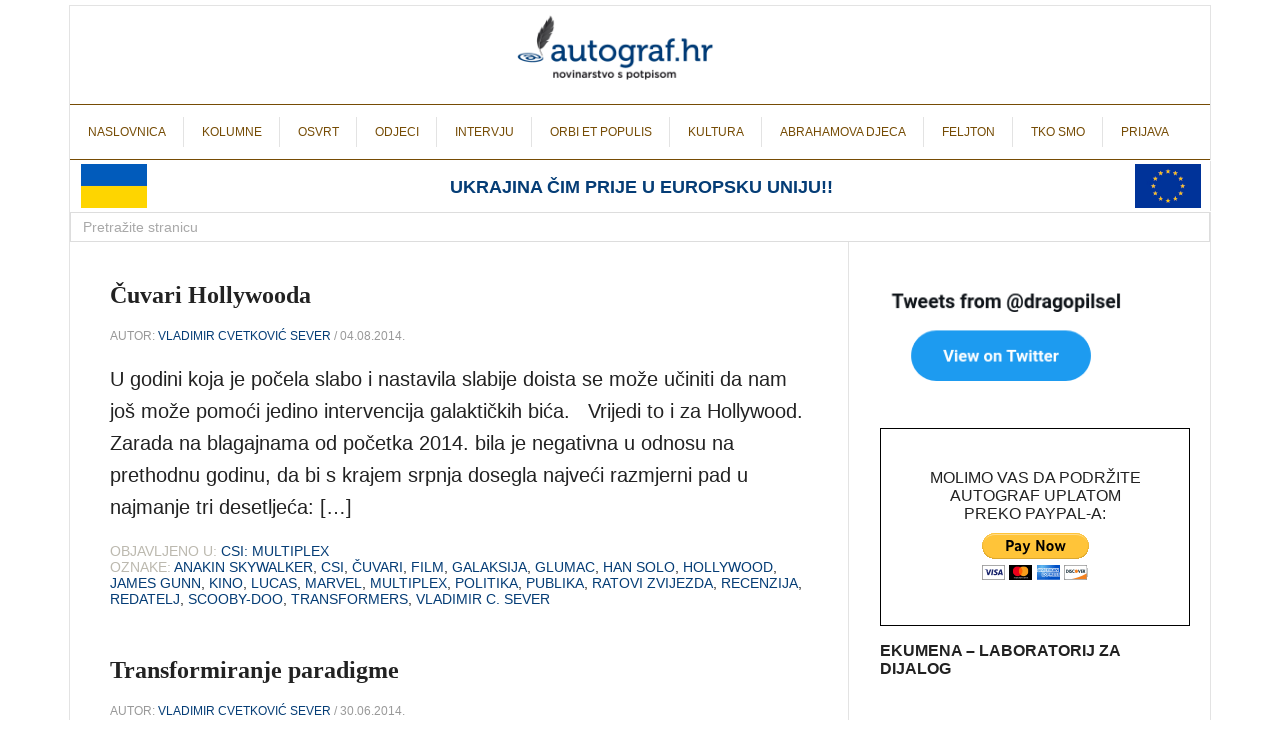

--- FILE ---
content_type: text/html; charset=UTF-8
request_url: https://autograf.hr/tag/transformers/
body_size: 24486
content:
<!DOCTYPE html>
<html lang="en" dir="ltr" class="sid-plesk">
<head>
<title>Autograf.hr</title>

<meta name="viewport" content="width=device-width">
<link rel="preconnect" href="https://fonts.gstatic.com">
<link rel="stylesheet" id="google-fonts-css" href="//fonts.googleapis.com/css?family=Raleway%3A400%2C700%7CPathway+Gothic+One&#038;ver=3.0.2" type="text/css" media="all" />



<style>
body { margin: 0; padding: 0; font-family: 'raleway-regular',sans-serif; color: #222; }
body a { color: #764c05; text-decoration: none; }
html { margin: 0; padding: 0; }
img { display: block; margin: 0; padding: 0; }
ul, li { list-style-type: none; padding: 0; margin: 0; }
.widgettitle { display: none; }
.recent-posts-widget-with-thumbnails a { color: inherit; text-decoration: none; color: #053d76; }
.rpwwt-post-title { font-weight: bold; margin: 0; font-size: 20px; margin-top: 7px; display: block; }
.rpwwt-post-categories { position: absolute; top: 0px; font-size: 15px; border-bottom: 1px solid #e3e3e3; width: 100%; height: 28px; }
.rpwwt-widget { position: relative; padding-top: 40px; padding-bottom: 20px; }
.rpwwt-widget ul li img { margin-top: 0; }
.rpwwt-post-author { font-size: 14px; margin-top: 6px; }
.widget_media_image { margin: 20px 0; }
.widget_media_image img { width: 100%; height: 100%; }
.site-title a { float: left; min-height: 80px; width: 100%; color: white; background: url(https://www.autograf.hr/wp-content/uploads/2015/03/novi_logo_autograf.png) no-repeat !important; background-position-y: top !important; background-position-x: center !important; }
ul { display: block; list-style-type: disc; margin-block-start: 1em; margin-block-end: 1em; margin-inline-start: 0px; margin-inline-end: 0px; padding-inline-start: 40px; }
.ukrajina { font-size: 18px; color: #053d76; display: block; max-width: 70%; margin: 16px auto 0; }
#glavni_izbornik { padding: 0; }
#glavni_izbornik_mob { display: none; }

@media (max-width: 900px)
{
.ukrajina { color: #053d76; display: block; max-width: 40%; margin: 9px auto; }
#glavni_izbornik { text-align: center; display: none; padding: 0; }
#glavni_izbornik_mob { display: block; }
}

@media (max-width: 555px)
{
.ukrajina { font-size: 14px; max-width: 50%; }
}
</style>

	<meta charset="UTF-8">
	<link rel="icon" href="/wp-content/uploads/2024/05/favicon.png" />
	
		<!-- All in One SEO 4.7.7.2 - aioseo.com -->
	<meta name="robots" content="max-image-preview:large" />
	<link rel="canonical" href="https://autograf.hr/tag/transformers/" />
	<meta name="generator" content="All in One SEO (AIOSEO) 4.7.7.2" />
		<script type="application/ld+json" class="aioseo-schema">
			{"@context":"https:\/\/schema.org","@graph":[{"@type":"BreadcrumbList","@id":"https:\/\/autograf.hr\/tag\/transformers\/#breadcrumblist","itemListElement":[{"@type":"ListItem","@id":"https:\/\/autograf.hr\/#listItem","position":1,"name":"Home","item":"https:\/\/autograf.hr\/","nextItem":{"@type":"ListItem","@id":"https:\/\/autograf.hr\/tag\/transformers\/#listItem","name":"Transformers"}},{"@type":"ListItem","@id":"https:\/\/autograf.hr\/tag\/transformers\/#listItem","position":2,"name":"Transformers","previousItem":{"@type":"ListItem","@id":"https:\/\/autograf.hr\/#listItem","name":"Home"}}]},{"@type":"CollectionPage","@id":"https:\/\/autograf.hr\/tag\/transformers\/#collectionpage","url":"https:\/\/autograf.hr\/tag\/transformers\/","name":"Transformers - Autograf.hr","inLanguage":"en-US","isPartOf":{"@id":"https:\/\/autograf.hr\/#website"},"breadcrumb":{"@id":"https:\/\/autograf.hr\/tag\/transformers\/#breadcrumblist"}},{"@type":"Organization","@id":"https:\/\/autograf.hr\/#organization","name":"Autograf.hr","description":"novinarstvo s potpisom","url":"https:\/\/autograf.hr\/"},{"@type":"WebSite","@id":"https:\/\/autograf.hr\/#website","url":"https:\/\/autograf.hr\/","name":"Autograf.hr","description":"novinarstvo s potpisom","inLanguage":"en-US","publisher":{"@id":"https:\/\/autograf.hr\/#organization"}}]}
		</script>
		<!-- All in One SEO -->

<link rel="alternate" type="application/rss+xml" title="Autograf.hr &raquo; Transformers Tag Feed" href="https://autograf.hr/tag/transformers/feed/" />
		<!-- This site uses the Google Analytics by ExactMetrics plugin v8.11.1 - Using Analytics tracking - https://www.exactmetrics.com/ -->
							<script src="//www.googletagmanager.com/gtag/js?id=G-3DWTMKFD8Q"  data-cfasync="false" data-wpfc-render="false" type="text/javascript" async></script>
			<script data-cfasync="false" data-wpfc-render="false" type="text/javascript">
				var em_version = '8.11.1';
				var em_track_user = true;
				var em_no_track_reason = '';
								var ExactMetricsDefaultLocations = {"page_location":"https:\/\/autograf.hr\/tag\/transformers\/"};
								if ( typeof ExactMetricsPrivacyGuardFilter === 'function' ) {
					var ExactMetricsLocations = (typeof ExactMetricsExcludeQuery === 'object') ? ExactMetricsPrivacyGuardFilter( ExactMetricsExcludeQuery ) : ExactMetricsPrivacyGuardFilter( ExactMetricsDefaultLocations );
				} else {
					var ExactMetricsLocations = (typeof ExactMetricsExcludeQuery === 'object') ? ExactMetricsExcludeQuery : ExactMetricsDefaultLocations;
				}

								var disableStrs = [
										'ga-disable-G-3DWTMKFD8Q',
									];

				/* Function to detect opted out users */
				function __gtagTrackerIsOptedOut() {
					for (var index = 0; index < disableStrs.length; index++) {
						if (document.cookie.indexOf(disableStrs[index] + '=true') > -1) {
							return true;
						}
					}

					return false;
				}

				/* Disable tracking if the opt-out cookie exists. */
				if (__gtagTrackerIsOptedOut()) {
					for (var index = 0; index < disableStrs.length; index++) {
						window[disableStrs[index]] = true;
					}
				}

				/* Opt-out function */
				function __gtagTrackerOptout() {
					for (var index = 0; index < disableStrs.length; index++) {
						document.cookie = disableStrs[index] + '=true; expires=Thu, 31 Dec 2099 23:59:59 UTC; path=/';
						window[disableStrs[index]] = true;
					}
				}

				if ('undefined' === typeof gaOptout) {
					function gaOptout() {
						__gtagTrackerOptout();
					}
				}
								window.dataLayer = window.dataLayer || [];

				window.ExactMetricsDualTracker = {
					helpers: {},
					trackers: {},
				};
				if (em_track_user) {
					function __gtagDataLayer() {
						dataLayer.push(arguments);
					}

					function __gtagTracker(type, name, parameters) {
						if (!parameters) {
							parameters = {};
						}

						if (parameters.send_to) {
							__gtagDataLayer.apply(null, arguments);
							return;
						}

						if (type === 'event') {
														parameters.send_to = exactmetrics_frontend.v4_id;
							var hookName = name;
							if (typeof parameters['event_category'] !== 'undefined') {
								hookName = parameters['event_category'] + ':' + name;
							}

							if (typeof ExactMetricsDualTracker.trackers[hookName] !== 'undefined') {
								ExactMetricsDualTracker.trackers[hookName](parameters);
							} else {
								__gtagDataLayer('event', name, parameters);
							}
							
						} else {
							__gtagDataLayer.apply(null, arguments);
						}
					}

					__gtagTracker('js', new Date());
					__gtagTracker('set', {
						'developer_id.dNDMyYj': true,
											});
					if ( ExactMetricsLocations.page_location ) {
						__gtagTracker('set', ExactMetricsLocations);
					}
										__gtagTracker('config', 'G-3DWTMKFD8Q', {"forceSSL":"true","link_attribution":"true"} );
										window.gtag = __gtagTracker;										(function () {
						/* https://developers.google.com/analytics/devguides/collection/analyticsjs/ */
						/* ga and __gaTracker compatibility shim. */
						var noopfn = function () {
							return null;
						};
						var newtracker = function () {
							return new Tracker();
						};
						var Tracker = function () {
							return null;
						};
						var p = Tracker.prototype;
						p.get = noopfn;
						p.set = noopfn;
						p.send = function () {
							var args = Array.prototype.slice.call(arguments);
							args.unshift('send');
							__gaTracker.apply(null, args);
						};
						var __gaTracker = function () {
							var len = arguments.length;
							if (len === 0) {
								return;
							}
							var f = arguments[len - 1];
							if (typeof f !== 'object' || f === null || typeof f.hitCallback !== 'function') {
								if ('send' === arguments[0]) {
									var hitConverted, hitObject = false, action;
									if ('event' === arguments[1]) {
										if ('undefined' !== typeof arguments[3]) {
											hitObject = {
												'eventAction': arguments[3],
												'eventCategory': arguments[2],
												'eventLabel': arguments[4],
												'value': arguments[5] ? arguments[5] : 1,
											}
										}
									}
									if ('pageview' === arguments[1]) {
										if ('undefined' !== typeof arguments[2]) {
											hitObject = {
												'eventAction': 'page_view',
												'page_path': arguments[2],
											}
										}
									}
									if (typeof arguments[2] === 'object') {
										hitObject = arguments[2];
									}
									if (typeof arguments[5] === 'object') {
										Object.assign(hitObject, arguments[5]);
									}
									if ('undefined' !== typeof arguments[1].hitType) {
										hitObject = arguments[1];
										if ('pageview' === hitObject.hitType) {
											hitObject.eventAction = 'page_view';
										}
									}
									if (hitObject) {
										action = 'timing' === arguments[1].hitType ? 'timing_complete' : hitObject.eventAction;
										hitConverted = mapArgs(hitObject);
										__gtagTracker('event', action, hitConverted);
									}
								}
								return;
							}

							function mapArgs(args) {
								var arg, hit = {};
								var gaMap = {
									'eventCategory': 'event_category',
									'eventAction': 'event_action',
									'eventLabel': 'event_label',
									'eventValue': 'event_value',
									'nonInteraction': 'non_interaction',
									'timingCategory': 'event_category',
									'timingVar': 'name',
									'timingValue': 'value',
									'timingLabel': 'event_label',
									'page': 'page_path',
									'location': 'page_location',
									'title': 'page_title',
									'referrer' : 'page_referrer',
								};
								for (arg in args) {
																		if (!(!args.hasOwnProperty(arg) || !gaMap.hasOwnProperty(arg))) {
										hit[gaMap[arg]] = args[arg];
									} else {
										hit[arg] = args[arg];
									}
								}
								return hit;
							}

							try {
								f.hitCallback();
							} catch (ex) {
							}
						};
						__gaTracker.create = newtracker;
						__gaTracker.getByName = newtracker;
						__gaTracker.getAll = function () {
							return [];
						};
						__gaTracker.remove = noopfn;
						__gaTracker.loaded = true;
						window['__gaTracker'] = __gaTracker;
					})();
									} else {
										console.log("");
					(function () {
						function __gtagTracker() {
							return null;
						}

						window['__gtagTracker'] = __gtagTracker;
						window['gtag'] = __gtagTracker;
					})();
									}
			</script>
							<!-- / Google Analytics by ExactMetrics -->
				<!-- This site uses the Google Analytics by MonsterInsights plugin v9.11.1 - Using Analytics tracking - https://www.monsterinsights.com/ -->
		<!-- Note: MonsterInsights is not currently configured on this site. The site owner needs to authenticate with Google Analytics in the MonsterInsights settings panel. -->
					<!-- No tracking code set -->
				<!-- / Google Analytics by MonsterInsights -->
		<style id='wp-img-auto-sizes-contain-inline-css' type='text/css'>
img:is([sizes=auto i],[sizes^="auto," i]){contain-intrinsic-size:3000px 1500px}
/*# sourceURL=wp-img-auto-sizes-contain-inline-css */
</style>
<style id='wp-emoji-styles-inline-css' type='text/css'>

	img.wp-smiley, img.emoji {
		display: inline !important;
		border: none !important;
		box-shadow: none !important;
		height: 1em !important;
		width: 1em !important;
		margin: 0 0.07em !important;
		vertical-align: -0.1em !important;
		background: none !important;
		padding: 0 !important;
	}
/*# sourceURL=wp-emoji-styles-inline-css */
</style>
<style id='wp-block-library-inline-css' type='text/css'>
:root{--wp-block-synced-color:#7a00df;--wp-block-synced-color--rgb:122,0,223;--wp-bound-block-color:var(--wp-block-synced-color);--wp-editor-canvas-background:#ddd;--wp-admin-theme-color:#007cba;--wp-admin-theme-color--rgb:0,124,186;--wp-admin-theme-color-darker-10:#006ba1;--wp-admin-theme-color-darker-10--rgb:0,107,160.5;--wp-admin-theme-color-darker-20:#005a87;--wp-admin-theme-color-darker-20--rgb:0,90,135;--wp-admin-border-width-focus:2px}@media (min-resolution:192dpi){:root{--wp-admin-border-width-focus:1.5px}}.wp-element-button{cursor:pointer}:root .has-very-light-gray-background-color{background-color:#eee}:root .has-very-dark-gray-background-color{background-color:#313131}:root .has-very-light-gray-color{color:#eee}:root .has-very-dark-gray-color{color:#313131}:root .has-vivid-green-cyan-to-vivid-cyan-blue-gradient-background{background:linear-gradient(135deg,#00d084,#0693e3)}:root .has-purple-crush-gradient-background{background:linear-gradient(135deg,#34e2e4,#4721fb 50%,#ab1dfe)}:root .has-hazy-dawn-gradient-background{background:linear-gradient(135deg,#faaca8,#dad0ec)}:root .has-subdued-olive-gradient-background{background:linear-gradient(135deg,#fafae1,#67a671)}:root .has-atomic-cream-gradient-background{background:linear-gradient(135deg,#fdd79a,#004a59)}:root .has-nightshade-gradient-background{background:linear-gradient(135deg,#330968,#31cdcf)}:root .has-midnight-gradient-background{background:linear-gradient(135deg,#020381,#2874fc)}:root{--wp--preset--font-size--normal:16px;--wp--preset--font-size--huge:42px}.has-regular-font-size{font-size:1em}.has-larger-font-size{font-size:2.625em}.has-normal-font-size{font-size:var(--wp--preset--font-size--normal)}.has-huge-font-size{font-size:var(--wp--preset--font-size--huge)}.has-text-align-center{text-align:center}.has-text-align-left{text-align:left}.has-text-align-right{text-align:right}.has-fit-text{white-space:nowrap!important}#end-resizable-editor-section{display:none}.aligncenter{clear:both}.items-justified-left{justify-content:flex-start}.items-justified-center{justify-content:center}.items-justified-right{justify-content:flex-end}.items-justified-space-between{justify-content:space-between}.screen-reader-text{border:0;clip-path:inset(50%);height:1px;margin:-1px;overflow:hidden;padding:0;position:absolute;width:1px;word-wrap:normal!important}.screen-reader-text:focus{background-color:#ddd;clip-path:none;color:#444;display:block;font-size:1em;height:auto;left:5px;line-height:normal;padding:15px 23px 14px;text-decoration:none;top:5px;width:auto;z-index:100000}html :where(.has-border-color){border-style:solid}html :where([style*=border-top-color]){border-top-style:solid}html :where([style*=border-right-color]){border-right-style:solid}html :where([style*=border-bottom-color]){border-bottom-style:solid}html :where([style*=border-left-color]){border-left-style:solid}html :where([style*=border-width]){border-style:solid}html :where([style*=border-top-width]){border-top-style:solid}html :where([style*=border-right-width]){border-right-style:solid}html :where([style*=border-bottom-width]){border-bottom-style:solid}html :where([style*=border-left-width]){border-left-style:solid}html :where(img[class*=wp-image-]){height:auto;max-width:100%}:where(figure){margin:0 0 1em}html :where(.is-position-sticky){--wp-admin--admin-bar--position-offset:var(--wp-admin--admin-bar--height,0px)}@media screen and (max-width:600px){html :where(.is-position-sticky){--wp-admin--admin-bar--position-offset:0px}}

/*# sourceURL=wp-block-library-inline-css */
</style><style id='wp-block-heading-inline-css' type='text/css'>
h1:where(.wp-block-heading).has-background,h2:where(.wp-block-heading).has-background,h3:where(.wp-block-heading).has-background,h4:where(.wp-block-heading).has-background,h5:where(.wp-block-heading).has-background,h6:where(.wp-block-heading).has-background{padding:1.25em 2.375em}h1.has-text-align-left[style*=writing-mode]:where([style*=vertical-lr]),h1.has-text-align-right[style*=writing-mode]:where([style*=vertical-rl]),h2.has-text-align-left[style*=writing-mode]:where([style*=vertical-lr]),h2.has-text-align-right[style*=writing-mode]:where([style*=vertical-rl]),h3.has-text-align-left[style*=writing-mode]:where([style*=vertical-lr]),h3.has-text-align-right[style*=writing-mode]:where([style*=vertical-rl]),h4.has-text-align-left[style*=writing-mode]:where([style*=vertical-lr]),h4.has-text-align-right[style*=writing-mode]:where([style*=vertical-rl]),h5.has-text-align-left[style*=writing-mode]:where([style*=vertical-lr]),h5.has-text-align-right[style*=writing-mode]:where([style*=vertical-rl]),h6.has-text-align-left[style*=writing-mode]:where([style*=vertical-lr]),h6.has-text-align-right[style*=writing-mode]:where([style*=vertical-rl]){rotate:180deg}
/*# sourceURL=https://autograf.hr/wp-includes/blocks/heading/style.min.css */
</style>
<style id='wp-block-latest-comments-inline-css' type='text/css'>
ol.wp-block-latest-comments{box-sizing:border-box;margin-left:0}:where(.wp-block-latest-comments:not([style*=line-height] .wp-block-latest-comments__comment)){line-height:1.1}:where(.wp-block-latest-comments:not([style*=line-height] .wp-block-latest-comments__comment-excerpt p)){line-height:1.8}.has-dates :where(.wp-block-latest-comments:not([style*=line-height])),.has-excerpts :where(.wp-block-latest-comments:not([style*=line-height])){line-height:1.5}.wp-block-latest-comments .wp-block-latest-comments{padding-left:0}.wp-block-latest-comments__comment{list-style:none;margin-bottom:1em}.has-avatars .wp-block-latest-comments__comment{list-style:none;min-height:2.25em}.has-avatars .wp-block-latest-comments__comment .wp-block-latest-comments__comment-excerpt,.has-avatars .wp-block-latest-comments__comment .wp-block-latest-comments__comment-meta{margin-left:3.25em}.wp-block-latest-comments__comment-excerpt p{font-size:.875em;margin:.36em 0 1.4em}.wp-block-latest-comments__comment-date{display:block;font-size:.75em}.wp-block-latest-comments .avatar,.wp-block-latest-comments__comment-avatar{border-radius:1.5em;display:block;float:left;height:2.5em;margin-right:.75em;width:2.5em}.wp-block-latest-comments[class*=-font-size] a,.wp-block-latest-comments[style*=font-size] a{font-size:inherit}
/*# sourceURL=https://autograf.hr/wp-includes/blocks/latest-comments/style.min.css */
</style>
<style id='wp-block-latest-posts-inline-css' type='text/css'>
.wp-block-latest-posts{box-sizing:border-box}.wp-block-latest-posts.alignleft{margin-right:2em}.wp-block-latest-posts.alignright{margin-left:2em}.wp-block-latest-posts.wp-block-latest-posts__list{list-style:none}.wp-block-latest-posts.wp-block-latest-posts__list li{clear:both;overflow-wrap:break-word}.wp-block-latest-posts.is-grid{display:flex;flex-wrap:wrap}.wp-block-latest-posts.is-grid li{margin:0 1.25em 1.25em 0;width:100%}@media (min-width:600px){.wp-block-latest-posts.columns-2 li{width:calc(50% - .625em)}.wp-block-latest-posts.columns-2 li:nth-child(2n){margin-right:0}.wp-block-latest-posts.columns-3 li{width:calc(33.33333% - .83333em)}.wp-block-latest-posts.columns-3 li:nth-child(3n){margin-right:0}.wp-block-latest-posts.columns-4 li{width:calc(25% - .9375em)}.wp-block-latest-posts.columns-4 li:nth-child(4n){margin-right:0}.wp-block-latest-posts.columns-5 li{width:calc(20% - 1em)}.wp-block-latest-posts.columns-5 li:nth-child(5n){margin-right:0}.wp-block-latest-posts.columns-6 li{width:calc(16.66667% - 1.04167em)}.wp-block-latest-posts.columns-6 li:nth-child(6n){margin-right:0}}:root :where(.wp-block-latest-posts.is-grid){padding:0}:root :where(.wp-block-latest-posts.wp-block-latest-posts__list){padding-left:0}.wp-block-latest-posts__post-author,.wp-block-latest-posts__post-date{display:block;font-size:.8125em}.wp-block-latest-posts__post-excerpt,.wp-block-latest-posts__post-full-content{margin-bottom:1em;margin-top:.5em}.wp-block-latest-posts__featured-image a{display:inline-block}.wp-block-latest-posts__featured-image img{height:auto;max-width:100%;width:auto}.wp-block-latest-posts__featured-image.alignleft{float:left;margin-right:1em}.wp-block-latest-posts__featured-image.alignright{float:right;margin-left:1em}.wp-block-latest-posts__featured-image.aligncenter{margin-bottom:1em;text-align:center}
/*# sourceURL=https://autograf.hr/wp-includes/blocks/latest-posts/style.min.css */
</style>
<style id='wp-block-search-inline-css' type='text/css'>
.wp-block-search__button{margin-left:10px;word-break:normal}.wp-block-search__button.has-icon{line-height:0}.wp-block-search__button svg{height:1.25em;min-height:24px;min-width:24px;width:1.25em;fill:currentColor;vertical-align:text-bottom}:where(.wp-block-search__button){border:1px solid #ccc;padding:6px 10px}.wp-block-search__inside-wrapper{display:flex;flex:auto;flex-wrap:nowrap;max-width:100%}.wp-block-search__label{width:100%}.wp-block-search.wp-block-search__button-only .wp-block-search__button{box-sizing:border-box;display:flex;flex-shrink:0;justify-content:center;margin-left:0;max-width:100%}.wp-block-search.wp-block-search__button-only .wp-block-search__inside-wrapper{min-width:0!important;transition-property:width}.wp-block-search.wp-block-search__button-only .wp-block-search__input{flex-basis:100%;transition-duration:.3s}.wp-block-search.wp-block-search__button-only.wp-block-search__searchfield-hidden,.wp-block-search.wp-block-search__button-only.wp-block-search__searchfield-hidden .wp-block-search__inside-wrapper{overflow:hidden}.wp-block-search.wp-block-search__button-only.wp-block-search__searchfield-hidden .wp-block-search__input{border-left-width:0!important;border-right-width:0!important;flex-basis:0;flex-grow:0;margin:0;min-width:0!important;padding-left:0!important;padding-right:0!important;width:0!important}:where(.wp-block-search__input){appearance:none;border:1px solid #949494;flex-grow:1;font-family:inherit;font-size:inherit;font-style:inherit;font-weight:inherit;letter-spacing:inherit;line-height:inherit;margin-left:0;margin-right:0;min-width:3rem;padding:8px;text-decoration:unset!important;text-transform:inherit}:where(.wp-block-search__button-inside .wp-block-search__inside-wrapper){background-color:#fff;border:1px solid #949494;box-sizing:border-box;padding:4px}:where(.wp-block-search__button-inside .wp-block-search__inside-wrapper) .wp-block-search__input{border:none;border-radius:0;padding:0 4px}:where(.wp-block-search__button-inside .wp-block-search__inside-wrapper) .wp-block-search__input:focus{outline:none}:where(.wp-block-search__button-inside .wp-block-search__inside-wrapper) :where(.wp-block-search__button){padding:4px 8px}.wp-block-search.aligncenter .wp-block-search__inside-wrapper{margin:auto}.wp-block[data-align=right] .wp-block-search.wp-block-search__button-only .wp-block-search__inside-wrapper{float:right}
/*# sourceURL=https://autograf.hr/wp-includes/blocks/search/style.min.css */
</style>
<style id='wp-block-group-inline-css' type='text/css'>
.wp-block-group{box-sizing:border-box}:where(.wp-block-group.wp-block-group-is-layout-constrained){position:relative}
/*# sourceURL=https://autograf.hr/wp-includes/blocks/group/style.min.css */
</style>
<style id='global-styles-inline-css' type='text/css'>
:root{--wp--preset--aspect-ratio--square: 1;--wp--preset--aspect-ratio--4-3: 4/3;--wp--preset--aspect-ratio--3-4: 3/4;--wp--preset--aspect-ratio--3-2: 3/2;--wp--preset--aspect-ratio--2-3: 2/3;--wp--preset--aspect-ratio--16-9: 16/9;--wp--preset--aspect-ratio--9-16: 9/16;--wp--preset--color--black: #000000;--wp--preset--color--cyan-bluish-gray: #abb8c3;--wp--preset--color--white: #ffffff;--wp--preset--color--pale-pink: #f78da7;--wp--preset--color--vivid-red: #cf2e2e;--wp--preset--color--luminous-vivid-orange: #ff6900;--wp--preset--color--luminous-vivid-amber: #fcb900;--wp--preset--color--light-green-cyan: #7bdcb5;--wp--preset--color--vivid-green-cyan: #00d084;--wp--preset--color--pale-cyan-blue: #8ed1fc;--wp--preset--color--vivid-cyan-blue: #0693e3;--wp--preset--color--vivid-purple: #9b51e0;--wp--preset--gradient--vivid-cyan-blue-to-vivid-purple: linear-gradient(135deg,rgb(6,147,227) 0%,rgb(155,81,224) 100%);--wp--preset--gradient--light-green-cyan-to-vivid-green-cyan: linear-gradient(135deg,rgb(122,220,180) 0%,rgb(0,208,130) 100%);--wp--preset--gradient--luminous-vivid-amber-to-luminous-vivid-orange: linear-gradient(135deg,rgb(252,185,0) 0%,rgb(255,105,0) 100%);--wp--preset--gradient--luminous-vivid-orange-to-vivid-red: linear-gradient(135deg,rgb(255,105,0) 0%,rgb(207,46,46) 100%);--wp--preset--gradient--very-light-gray-to-cyan-bluish-gray: linear-gradient(135deg,rgb(238,238,238) 0%,rgb(169,184,195) 100%);--wp--preset--gradient--cool-to-warm-spectrum: linear-gradient(135deg,rgb(74,234,220) 0%,rgb(151,120,209) 20%,rgb(207,42,186) 40%,rgb(238,44,130) 60%,rgb(251,105,98) 80%,rgb(254,248,76) 100%);--wp--preset--gradient--blush-light-purple: linear-gradient(135deg,rgb(255,206,236) 0%,rgb(152,150,240) 100%);--wp--preset--gradient--blush-bordeaux: linear-gradient(135deg,rgb(254,205,165) 0%,rgb(254,45,45) 50%,rgb(107,0,62) 100%);--wp--preset--gradient--luminous-dusk: linear-gradient(135deg,rgb(255,203,112) 0%,rgb(199,81,192) 50%,rgb(65,88,208) 100%);--wp--preset--gradient--pale-ocean: linear-gradient(135deg,rgb(255,245,203) 0%,rgb(182,227,212) 50%,rgb(51,167,181) 100%);--wp--preset--gradient--electric-grass: linear-gradient(135deg,rgb(202,248,128) 0%,rgb(113,206,126) 100%);--wp--preset--gradient--midnight: linear-gradient(135deg,rgb(2,3,129) 0%,rgb(40,116,252) 100%);--wp--preset--font-size--small: 13px;--wp--preset--font-size--medium: 20px;--wp--preset--font-size--large: 36px;--wp--preset--font-size--x-large: 42px;--wp--preset--spacing--20: 0.44rem;--wp--preset--spacing--30: 0.67rem;--wp--preset--spacing--40: 1rem;--wp--preset--spacing--50: 1.5rem;--wp--preset--spacing--60: 2.25rem;--wp--preset--spacing--70: 3.38rem;--wp--preset--spacing--80: 5.06rem;--wp--preset--shadow--natural: 6px 6px 9px rgba(0, 0, 0, 0.2);--wp--preset--shadow--deep: 12px 12px 50px rgba(0, 0, 0, 0.4);--wp--preset--shadow--sharp: 6px 6px 0px rgba(0, 0, 0, 0.2);--wp--preset--shadow--outlined: 6px 6px 0px -3px rgb(255, 255, 255), 6px 6px rgb(0, 0, 0);--wp--preset--shadow--crisp: 6px 6px 0px rgb(0, 0, 0);}:where(.is-layout-flex){gap: 0.5em;}:where(.is-layout-grid){gap: 0.5em;}body .is-layout-flex{display: flex;}.is-layout-flex{flex-wrap: wrap;align-items: center;}.is-layout-flex > :is(*, div){margin: 0;}body .is-layout-grid{display: grid;}.is-layout-grid > :is(*, div){margin: 0;}:where(.wp-block-columns.is-layout-flex){gap: 2em;}:where(.wp-block-columns.is-layout-grid){gap: 2em;}:where(.wp-block-post-template.is-layout-flex){gap: 1.25em;}:where(.wp-block-post-template.is-layout-grid){gap: 1.25em;}.has-black-color{color: var(--wp--preset--color--black) !important;}.has-cyan-bluish-gray-color{color: var(--wp--preset--color--cyan-bluish-gray) !important;}.has-white-color{color: var(--wp--preset--color--white) !important;}.has-pale-pink-color{color: var(--wp--preset--color--pale-pink) !important;}.has-vivid-red-color{color: var(--wp--preset--color--vivid-red) !important;}.has-luminous-vivid-orange-color{color: var(--wp--preset--color--luminous-vivid-orange) !important;}.has-luminous-vivid-amber-color{color: var(--wp--preset--color--luminous-vivid-amber) !important;}.has-light-green-cyan-color{color: var(--wp--preset--color--light-green-cyan) !important;}.has-vivid-green-cyan-color{color: var(--wp--preset--color--vivid-green-cyan) !important;}.has-pale-cyan-blue-color{color: var(--wp--preset--color--pale-cyan-blue) !important;}.has-vivid-cyan-blue-color{color: var(--wp--preset--color--vivid-cyan-blue) !important;}.has-vivid-purple-color{color: var(--wp--preset--color--vivid-purple) !important;}.has-black-background-color{background-color: var(--wp--preset--color--black) !important;}.has-cyan-bluish-gray-background-color{background-color: var(--wp--preset--color--cyan-bluish-gray) !important;}.has-white-background-color{background-color: var(--wp--preset--color--white) !important;}.has-pale-pink-background-color{background-color: var(--wp--preset--color--pale-pink) !important;}.has-vivid-red-background-color{background-color: var(--wp--preset--color--vivid-red) !important;}.has-luminous-vivid-orange-background-color{background-color: var(--wp--preset--color--luminous-vivid-orange) !important;}.has-luminous-vivid-amber-background-color{background-color: var(--wp--preset--color--luminous-vivid-amber) !important;}.has-light-green-cyan-background-color{background-color: var(--wp--preset--color--light-green-cyan) !important;}.has-vivid-green-cyan-background-color{background-color: var(--wp--preset--color--vivid-green-cyan) !important;}.has-pale-cyan-blue-background-color{background-color: var(--wp--preset--color--pale-cyan-blue) !important;}.has-vivid-cyan-blue-background-color{background-color: var(--wp--preset--color--vivid-cyan-blue) !important;}.has-vivid-purple-background-color{background-color: var(--wp--preset--color--vivid-purple) !important;}.has-black-border-color{border-color: var(--wp--preset--color--black) !important;}.has-cyan-bluish-gray-border-color{border-color: var(--wp--preset--color--cyan-bluish-gray) !important;}.has-white-border-color{border-color: var(--wp--preset--color--white) !important;}.has-pale-pink-border-color{border-color: var(--wp--preset--color--pale-pink) !important;}.has-vivid-red-border-color{border-color: var(--wp--preset--color--vivid-red) !important;}.has-luminous-vivid-orange-border-color{border-color: var(--wp--preset--color--luminous-vivid-orange) !important;}.has-luminous-vivid-amber-border-color{border-color: var(--wp--preset--color--luminous-vivid-amber) !important;}.has-light-green-cyan-border-color{border-color: var(--wp--preset--color--light-green-cyan) !important;}.has-vivid-green-cyan-border-color{border-color: var(--wp--preset--color--vivid-green-cyan) !important;}.has-pale-cyan-blue-border-color{border-color: var(--wp--preset--color--pale-cyan-blue) !important;}.has-vivid-cyan-blue-border-color{border-color: var(--wp--preset--color--vivid-cyan-blue) !important;}.has-vivid-purple-border-color{border-color: var(--wp--preset--color--vivid-purple) !important;}.has-vivid-cyan-blue-to-vivid-purple-gradient-background{background: var(--wp--preset--gradient--vivid-cyan-blue-to-vivid-purple) !important;}.has-light-green-cyan-to-vivid-green-cyan-gradient-background{background: var(--wp--preset--gradient--light-green-cyan-to-vivid-green-cyan) !important;}.has-luminous-vivid-amber-to-luminous-vivid-orange-gradient-background{background: var(--wp--preset--gradient--luminous-vivid-amber-to-luminous-vivid-orange) !important;}.has-luminous-vivid-orange-to-vivid-red-gradient-background{background: var(--wp--preset--gradient--luminous-vivid-orange-to-vivid-red) !important;}.has-very-light-gray-to-cyan-bluish-gray-gradient-background{background: var(--wp--preset--gradient--very-light-gray-to-cyan-bluish-gray) !important;}.has-cool-to-warm-spectrum-gradient-background{background: var(--wp--preset--gradient--cool-to-warm-spectrum) !important;}.has-blush-light-purple-gradient-background{background: var(--wp--preset--gradient--blush-light-purple) !important;}.has-blush-bordeaux-gradient-background{background: var(--wp--preset--gradient--blush-bordeaux) !important;}.has-luminous-dusk-gradient-background{background: var(--wp--preset--gradient--luminous-dusk) !important;}.has-pale-ocean-gradient-background{background: var(--wp--preset--gradient--pale-ocean) !important;}.has-electric-grass-gradient-background{background: var(--wp--preset--gradient--electric-grass) !important;}.has-midnight-gradient-background{background: var(--wp--preset--gradient--midnight) !important;}.has-small-font-size{font-size: var(--wp--preset--font-size--small) !important;}.has-medium-font-size{font-size: var(--wp--preset--font-size--medium) !important;}.has-large-font-size{font-size: var(--wp--preset--font-size--large) !important;}.has-x-large-font-size{font-size: var(--wp--preset--font-size--x-large) !important;}
/*# sourceURL=global-styles-inline-css */
</style>

<style id='classic-theme-styles-inline-css' type='text/css'>
/*! This file is auto-generated */
.wp-block-button__link{color:#fff;background-color:#32373c;border-radius:9999px;box-shadow:none;text-decoration:none;padding:calc(.667em + 2px) calc(1.333em + 2px);font-size:1.125em}.wp-block-file__button{background:#32373c;color:#fff;text-decoration:none}
/*# sourceURL=/wp-includes/css/classic-themes.min.css */
</style>
<link rel='stylesheet' id='contact-form-7-css' href='https://autograf.hr/wp-content/plugins/contact-form-7/includes/css/styles.css?ver=6.0.3' type='text/css' media='all' />
<link rel='stylesheet' id='recent-posts-widget-with-thumbnails-public-style-css' href='https://autograf.hr/wp-content/plugins/recent-posts-widget-with-thumbnails/public.css?ver=7.1.1' type='text/css' media='all' />
<link rel='stylesheet' id='newsletter-css' href='https://autograf.hr/wp-content/plugins/newsletter/style.css?ver=8.6.4' type='text/css' media='all' />
<style id='newsletter-inline-css' type='text/css'>
This email requires a modern e-mail reader but you can view the email online here:

{email_url}.

Thank you, autograf.hr
To change your subscription follow:
{profile_url}.
/*# sourceURL=newsletter-inline-css */
</style>
<script type='text/javascript'>ajaxurl='https://autograf.hr/wp-admin/admin-ajax.php';pf_nonce='7aeb48da52';</script><script type="text/javascript" src="https://autograf.hr/wp-content/plugins/google-analytics-dashboard-for-wp/assets/js/frontend-gtag.min.js?ver=8.11.1" id="exactmetrics-frontend-script-js" async="async" data-wp-strategy="async"></script>
<script data-cfasync="false" data-wpfc-render="false" type="text/javascript" id='exactmetrics-frontend-script-js-extra'>/* <![CDATA[ */
var exactmetrics_frontend = {"js_events_tracking":"true","download_extensions":"doc,pdf,ppt,zip,xls,docx,pptx,xlsx","inbound_paths":"[{\"path\":\"\\\/go\\\/\",\"label\":\"affiliate\"},{\"path\":\"\\\/recommend\\\/\",\"label\":\"affiliate\"}]","home_url":"https:\/\/autograf.hr","hash_tracking":"false","v4_id":"G-3DWTMKFD8Q"};/* ]]> */
</script>
<script type="text/javascript" src="https://autograf.hr/wp-includes/js/jquery/jquery.min.js?ver=3.7.1" id="jquery-core-js"></script>
<script type="text/javascript" src="https://autograf.hr/wp-includes/js/jquery/jquery-migrate.min.js?ver=3.4.1" id="jquery-migrate-js"></script>
<link rel="https://api.w.org/" href="https://autograf.hr/wp-json/" /><link rel="alternate" title="JSON" type="application/json" href="https://autograf.hr/wp-json/wp/v2/tags/6938" /><link rel="EditURI" type="application/rsd+xml" title="RSD" href="https://autograf.hr/xmlrpc.php?rsd" />
<meta name="generator" content="WordPress 6.9" />
<script async='async' src='https://securepubads.g.doubleclick.net/tag/js/gpt.js'></script>
<script src="https://cdn.234doo.com/autograf.js"></script>
<script>document.cookie = 'quads_browser_width='+screen.width;</script><style id="wpforms-css-vars-root">
				:root {
					--wpforms-field-border-radius: 3px;
--wpforms-field-border-style: solid;
--wpforms-field-border-size: 1px;
--wpforms-field-background-color: #ffffff;
--wpforms-field-border-color: rgba( 0, 0, 0, 0.25 );
--wpforms-field-border-color-spare: rgba( 0, 0, 0, 0.25 );
--wpforms-field-text-color: rgba( 0, 0, 0, 0.7 );
--wpforms-field-menu-color: #ffffff;
--wpforms-label-color: rgba( 0, 0, 0, 0.85 );
--wpforms-label-sublabel-color: rgba( 0, 0, 0, 0.55 );
--wpforms-label-error-color: #d63637;
--wpforms-button-border-radius: 3px;
--wpforms-button-border-style: none;
--wpforms-button-border-size: 1px;
--wpforms-button-background-color: #066aab;
--wpforms-button-border-color: #066aab;
--wpforms-button-text-color: #ffffff;
--wpforms-page-break-color: #066aab;
--wpforms-background-image: none;
--wpforms-background-position: center center;
--wpforms-background-repeat: no-repeat;
--wpforms-background-size: cover;
--wpforms-background-width: 100px;
--wpforms-background-height: 100px;
--wpforms-background-color: rgba( 0, 0, 0, 0 );
--wpforms-background-url: none;
--wpforms-container-padding: 0px;
--wpforms-container-border-style: none;
--wpforms-container-border-width: 1px;
--wpforms-container-border-color: #000000;
--wpforms-container-border-radius: 3px;
--wpforms-field-size-input-height: 43px;
--wpforms-field-size-input-spacing: 15px;
--wpforms-field-size-font-size: 16px;
--wpforms-field-size-line-height: 19px;
--wpforms-field-size-padding-h: 14px;
--wpforms-field-size-checkbox-size: 16px;
--wpforms-field-size-sublabel-spacing: 5px;
--wpforms-field-size-icon-size: 1;
--wpforms-label-size-font-size: 16px;
--wpforms-label-size-line-height: 19px;
--wpforms-label-size-sublabel-font-size: 14px;
--wpforms-label-size-sublabel-line-height: 17px;
--wpforms-button-size-font-size: 17px;
--wpforms-button-size-height: 41px;
--wpforms-button-size-padding-h: 15px;
--wpforms-button-size-margin-top: 10px;
--wpforms-container-shadow-size-box-shadow: none;

				}
			</style>	</head>
<body>

	<div style="width: 90%; margin-left: auto; margin: 5px auto 60px; border: 1px solid #e3e3e3; max-width: 1140px;">

		<div style="width: 100%; text-align: right;">
			<h1 class="site-title" itemprop="headline" style="margin: 0;">
				<a href="https://autograf.hr/">autograf.hr</a>
			</h1>
			<p class="site-description" style="color: white; margin: 0;" itemprop="description">novinarstvo s potpisom</p>
		</div>

		<div style="padding: 0; margin-bottom: 0; width: 100%; clear: both; border-top: 1px solid #764c05; border-bottom: 1px solid #764c05;">
		   <div id="glavni_izbornik_mob" style="width: 100%; height: 30px; text-align: center;" onclick="document.getElementById('glavni_izbornik').style.display='block';">
		   	<div style="display: inline-block; width: 30px; margin-top: 5px; height: 13px; border-top: 3px solid #333; border-bottom: 3px solid #333;">
		   		<div style="display: inline-block; width: 30px; height: 5px; border-bottom: 3px solid #333;"> &nbsp; </div>
			</div>
		   </div>
		   <ul id="glavni_izbornik" style="width: 100%; color: #000; font-size: 12px; font-weight: 700; line-height: 1.5;">
								<li style="position: relative; display: inline-block; text-align: left; margin-right: -4px; color: #000; font-size: 12px; font-weight: 700; line-height: 1.5;"
					 onmouseover="document.getElementById('izbornik_1').style.display='block';" onmouseout="document.getElementById('izbornik_1').style.display='none';">
						<a href="https://www.autograf.hr" style="padding: 6px 18px; color: #764c05; font-weight: 300; background-color: #fff; text-transform: uppercase;  display: block; position: relative; text-decoration: none; transition: all .1s ease-in-out; box-sizing: border-box;">
							Naslovnica						</a>
						<ul id="izbornik_1" style="padding: 0; display: none; position: absolute; width: 200px; left: 0; top: 19px; background: white; z-index: 10; ">
												</ul>
					</li>
										<li style="position: relative; display: inline-block; text-align: left; margin-right: -4px; color: #000; font-size: 12px; font-weight: 700; line-height: 1.5;"
					 onmouseover="document.getElementById('izbornik_2').style.display='block';" onmouseout="document.getElementById('izbornik_2').style.display='none';">
						<a href="" style="padding: 6px 18px; color: #764c05; font-weight: 300; background-color: #fff; text-transform: uppercase; border-left: 1px solid #e3e3e3; display: block; position: relative; text-decoration: none; transition: all .1s ease-in-out; box-sizing: border-box;">
							Kolumne						</a>
						<ul id="izbornik_2" style="padding: 0; display: none; position: absolute; width: 200px; left: 0; top: 19px; background: white; z-index: 10; ">
													<li style="display: block; text-align: left; margin-right: -4px; color: #000; font-size: 12px; font-weight: 700; line-height: 1.5;">
								<a href="https://autograf.hr/category/2-strana-mozga/" style="padding: 6px 18px; color: #764c05; font-weight: 300; background-color: #fff; text-transform: uppercase; border: 1px solid #e3e3e3; display: block; position: relative; text-decoration: none; transition: all .1s ease-in-out; box-sizing: border-box;">
									2. STRANA MOZGA								</a>
							</li>
														<li style="display: block; text-align: left; margin-right: -4px; color: #000; font-size: 12px; font-weight: 700; line-height: 1.5;">
								<a href="https://autograf.hr/category/45paralela/" style="padding: 6px 18px; color: #764c05; font-weight: 300; background-color: #fff; text-transform: uppercase; border: 1px solid #e3e3e3; display: block; position: relative; text-decoration: none; transition: all .1s ease-in-out; box-sizing: border-box;">
									45.PARALELA								</a>
							</li>
														<li style="display: block; text-align: left; margin-right: -4px; color: #000; font-size: 12px; font-weight: 700; line-height: 1.5;">
								<a href="https://autograf.hr/category/advocata-diaboli/" style="padding: 6px 18px; color: #764c05; font-weight: 300; background-color: #fff; text-transform: uppercase; border: 1px solid #e3e3e3; display: block; position: relative; text-decoration: none; transition: all .1s ease-in-out; box-sizing: border-box;">
									ADVOCATA DIABOLI								</a>
							</li>
														<li style="display: block; text-align: left; margin-right: -4px; color: #000; font-size: 12px; font-weight: 700; line-height: 1.5;">
								<a href="https://autograf.hr/category/advocatus-nobilus/" style="padding: 6px 18px; color: #764c05; font-weight: 300; background-color: #fff; text-transform: uppercase; border: 1px solid #e3e3e3; display: block; position: relative; text-decoration: none; transition: all .1s ease-in-out; box-sizing: border-box;">
									ADVOCATUS NOBILIS								</a>
							</li>
														<li style="display: block; text-align: left; margin-right: -4px; color: #000; font-size: 12px; font-weight: 700; line-height: 1.5;">
								<a href="https://autograf.hr/category/allegro-barbaro/" style="padding: 6px 18px; color: #764c05; font-weight: 300; background-color: #fff; text-transform: uppercase; border: 1px solid #e3e3e3; display: block; position: relative; text-decoration: none; transition: all .1s ease-in-out; box-sizing: border-box;">
									ALLEGRO BARBARO								</a>
							</li>
														<li style="display: block; text-align: left; margin-right: -4px; color: #000; font-size: 12px; font-weight: 700; line-height: 1.5;">
								<a href="https://autograf.hr/arhiva-vrijeme-suodgovornosti/" style="padding: 6px 18px; color: #764c05; font-weight: 300; background-color: #fff; text-transform: uppercase; border: 1px solid #e3e3e3; display: block; position: relative; text-decoration: none; transition: all .1s ease-in-out; box-sizing: border-box;">
									Arhiva – VRIJEME SUODGOVORNOSTI								</a>
							</li>
														<li style="display: block; text-align: left; margin-right: -4px; color: #000; font-size: 12px; font-weight: 700; line-height: 1.5;">
								<a href="https://autograf.hr/category/ateoblogija/" style="padding: 6px 18px; color: #764c05; font-weight: 300; background-color: #fff; text-transform: uppercase; border: 1px solid #e3e3e3; display: block; position: relative; text-decoration: none; transition: all .1s ease-in-out; box-sizing: border-box;">
									A/TEOBLOGIJA								</a>
							</li>
														<li style="display: block; text-align: left; margin-right: -4px; color: #000; font-size: 12px; font-weight: 700; line-height: 1.5;">
								<a href="https://autograf.hr/category/balkanski-ambasador/" style="padding: 6px 18px; color: #764c05; font-weight: 300; background-color: #fff; text-transform: uppercase; border: 1px solid #e3e3e3; display: block; position: relative; text-decoration: none; transition: all .1s ease-in-out; box-sizing: border-box;">
									BALKANSKI AMBASADOR								</a>
							</li>
														<li style="display: block; text-align: left; margin-right: -4px; color: #000; font-size: 12px; font-weight: 700; line-height: 1.5;">
								<a href="https://autograf.hr/category/beleznica-filipa-davida/" style="padding: 6px 18px; color: #764c05; font-weight: 300; background-color: #fff; text-transform: uppercase; border: 1px solid #e3e3e3; display: block; position: relative; text-decoration: none; transition: all .1s ease-in-out; box-sizing: border-box;">
									BELEŽNICA								</a>
							</li>
														<li style="display: block; text-align: left; margin-right: -4px; color: #000; font-size: 12px; font-weight: 700; line-height: 1.5;">
								<a href="https://autograf.hr/category/beogradske-dijagnoze/" style="padding: 6px 18px; color: #764c05; font-weight: 300; background-color: #fff; text-transform: uppercase; border: 1px solid #e3e3e3; display: block; position: relative; text-decoration: none; transition: all .1s ease-in-out; box-sizing: border-box;">
									BEO DIJAGNOZE								</a>
							</li>
														<li style="display: block; text-align: left; margin-right: -4px; color: #000; font-size: 12px; font-weight: 700; line-height: 1.5;">
								<a href="https://autograf.hr/category/bez-salabahtera/" style="padding: 6px 18px; color: #764c05; font-weight: 300; background-color: #fff; text-transform: uppercase; border: 1px solid #e3e3e3; display: block; position: relative; text-decoration: none; transition: all .1s ease-in-out; box-sizing: border-box;">
									BEZ ŠALABAHTERA								</a>
							</li>
														<li style="display: block; text-align: left; margin-right: -4px; color: #000; font-size: 12px; font-weight: 700; line-height: 1.5;">
								<a href="https://autograf.hr/category/bezimene-price/" style="padding: 6px 18px; color: #764c05; font-weight: 300; background-color: #fff; text-transform: uppercase; border: 1px solid #e3e3e3; display: block; position: relative; text-decoration: none; transition: all .1s ease-in-out; box-sizing: border-box;">
									BEZIMENE PRIČE								</a>
							</li>
														<li style="display: block; text-align: left; margin-right: -4px; color: #000; font-size: 12px; font-weight: 700; line-height: 1.5;">
								<a href="https://autograf.hr/category/biti-ili-ne-biti/" style="padding: 6px 18px; color: #764c05; font-weight: 300; background-color: #fff; text-transform: uppercase; border: 1px solid #e3e3e3; display: block; position: relative; text-decoration: none; transition: all .1s ease-in-out; box-sizing: border-box;">
									BITI ILI NE BITI								</a>
							</li>
														<li style="display: block; text-align: left; margin-right: -4px; color: #000; font-size: 12px; font-weight: 700; line-height: 1.5;">
								<a href="https://autograf.hr/category/budimo-pametni/" style="padding: 6px 18px; color: #764c05; font-weight: 300; background-color: #fff; text-transform: uppercase; border: 1px solid #e3e3e3; display: block; position: relative; text-decoration: none; transition: all .1s ease-in-out; box-sizing: border-box;">
									BUDIMO PAMETNI								</a>
							</li>
														<li style="display: block; text-align: left; margin-right: -4px; color: #000; font-size: 12px; font-weight: 700; line-height: 1.5;">
								<a href="https://autograf.hr/category/citadela/" style="padding: 6px 18px; color: #764c05; font-weight: 300; background-color: #fff; text-transform: uppercase; border: 1px solid #e3e3e3; display: block; position: relative; text-decoration: none; transition: all .1s ease-in-out; box-sizing: border-box;">
									CITADELA								</a>
							</li>
														<li style="display: block; text-align: left; margin-right: -4px; color: #000; font-size: 12px; font-weight: 700; line-height: 1.5;">
								<a href="https://autograf.hr/category/crna-ofca/" style="padding: 6px 18px; color: #764c05; font-weight: 300; background-color: #fff; text-transform: uppercase; border: 1px solid #e3e3e3; display: block; position: relative; text-decoration: none; transition: all .1s ease-in-out; box-sizing: border-box;">
									CRNA OFCA								</a>
							</li>
														<li style="display: block; text-align: left; margin-right: -4px; color: #000; font-size: 12px; font-weight: 700; line-height: 1.5;">
								<a href="https://autograf.hr/category/filmska-kritika/" style="padding: 6px 18px; color: #764c05; font-weight: 300; background-color: #fff; text-transform: uppercase; border: 1px solid #e3e3e3; display: block; position: relative; text-decoration: none; transition: all .1s ease-in-out; box-sizing: border-box;">
									CSI: MULTIPLEX								</a>
							</li>
														<li style="display: block; text-align: left; margin-right: -4px; color: #000; font-size: 12px; font-weight: 700; line-height: 1.5;">
								<a href="https://autograf.hr/category/democroacia/" style="padding: 6px 18px; color: #764c05; font-weight: 300; background-color: #fff; text-transform: uppercase; border: 1px solid #e3e3e3; display: block; position: relative; text-decoration: none; transition: all .1s ease-in-out; box-sizing: border-box;">
									DEMOCROACIA								</a>
							</li>
														<li style="display: block; text-align: left; margin-right: -4px; color: #000; font-size: 12px; font-weight: 700; line-height: 1.5;">
								<a href="https://autograf.hr/category/filozofija-religija/islam/disidencia-controlada/" style="padding: 6px 18px; color: #764c05; font-weight: 300; background-color: #fff; text-transform: uppercase; border: 1px solid #e3e3e3; display: block; position: relative; text-decoration: none; transition: all .1s ease-in-out; box-sizing: border-box;">
									DISIDENCIA CONTROLADA								</a>
							</li>
														<li style="display: block; text-align: left; margin-right: -4px; color: #000; font-size: 12px; font-weight: 700; line-height: 1.5;">
								<a href="https://autograf.hr/category/drito/" style="padding: 6px 18px; color: #764c05; font-weight: 300; background-color: #fff; text-transform: uppercase; border: 1px solid #e3e3e3; display: block; position: relative; text-decoration: none; transition: all .1s ease-in-out; box-sizing: border-box;">
									DRITO!								</a>
							</li>
														<li style="display: block; text-align: left; margin-right: -4px; color: #000; font-size: 12px; font-weight: 700; line-height: 1.5;">
								<a href="https://autograf.hr/category/ejrena/" style="padding: 6px 18px; color: #764c05; font-weight: 300; background-color: #fff; text-transform: uppercase; border: 1px solid #e3e3e3; display: block; position: relative; text-decoration: none; transition: all .1s ease-in-out; box-sizing: border-box;">
									EJRENA								</a>
							</li>
														<li style="display: block; text-align: left; margin-right: -4px; color: #000; font-size: 12px; font-weight: 700; line-height: 1.5;">
								<a href="https://autograf.hr/category/ekklesia/" style="padding: 6px 18px; color: #764c05; font-weight: 300; background-color: #fff; text-transform: uppercase; border: 1px solid #e3e3e3; display: block; position: relative; text-decoration: none; transition: all .1s ease-in-out; box-sizing: border-box;">
									EKKLESIA								</a>
							</li>
														<li style="display: block; text-align: left; margin-right: -4px; color: #000; font-size: 12px; font-weight: 700; line-height: 1.5;">
								<a href="https://autograf.hr/category/ekumena/" style="padding: 6px 18px; color: #764c05; font-weight: 300; background-color: #fff; text-transform: uppercase; border: 1px solid #e3e3e3; display: block; position: relative; text-decoration: none; transition: all .1s ease-in-out; box-sizing: border-box;">
									EKUMENA								</a>
							</li>
														<li style="display: block; text-align: left; margin-right: -4px; color: #000; font-size: 12px; font-weight: 700; line-height: 1.5;">
								<a href="https://autograf.hr/category/eshatoloski-imaginarij/" style="padding: 6px 18px; color: #764c05; font-weight: 300; background-color: #fff; text-transform: uppercase; border: 1px solid #e3e3e3; display: block; position: relative; text-decoration: none; transition: all .1s ease-in-out; box-sizing: border-box;">
									ESHATOLOŠKI IMAGINARIJ								</a>
							</li>
														<li style="display: block; text-align: left; margin-right: -4px; color: #000; font-size: 12px; font-weight: 700; line-height: 1.5;">
								<a href="https://autograf.hr/category/eshaton/" style="padding: 6px 18px; color: #764c05; font-weight: 300; background-color: #fff; text-transform: uppercase; border: 1px solid #e3e3e3; display: block; position: relative; text-decoration: none; transition: all .1s ease-in-out; box-sizing: border-box;">
									ESHATON								</a>
							</li>
														<li style="display: block; text-align: left; margin-right: -4px; color: #000; font-size: 12px; font-weight: 700; line-height: 1.5;">
								<a href="https://autograf.hr/category/filipike/" style="padding: 6px 18px; color: #764c05; font-weight: 300; background-color: #fff; text-transform: uppercase; border: 1px solid #e3e3e3; display: block; position: relative; text-decoration: none; transition: all .1s ease-in-out; box-sizing: border-box;">
									FILIPIKE								</a>
							</li>
														<li style="display: block; text-align: left; margin-right: -4px; color: #000; font-size: 12px; font-weight: 700; line-height: 1.5;">
								<a href="https://autograf.hr/category/globalni-kaos/" style="padding: 6px 18px; color: #764c05; font-weight: 300; background-color: #fff; text-transform: uppercase; border: 1px solid #e3e3e3; display: block; position: relative; text-decoration: none; transition: all .1s ease-in-out; box-sizing: border-box;">
									GLOBALNI KAOS								</a>
							</li>
														<li style="display: block; text-align: left; margin-right: -4px; color: #000; font-size: 12px; font-weight: 700; line-height: 1.5;">
								<a href="https://autograf.hr/category/globalno-zahladenje/" style="padding: 6px 18px; color: #764c05; font-weight: 300; background-color: #fff; text-transform: uppercase; border: 1px solid #e3e3e3; display: block; position: relative; text-decoration: none; transition: all .1s ease-in-out; box-sizing: border-box;">
									GLOBALNO ZAHLAĐENJE								</a>
							</li>
														<li style="display: block; text-align: left; margin-right: -4px; color: #000; font-size: 12px; font-weight: 700; line-height: 1.5;">
								<a href="https://autograf.hr/category/hashtag-bosna/" style="padding: 6px 18px; color: #764c05; font-weight: 300; background-color: #fff; text-transform: uppercase; border: 1px solid #e3e3e3; display: block; position: relative; text-decoration: none; transition: all .1s ease-in-out; box-sizing: border-box;">
									HASHTAG BOSNA								</a>
							</li>
														<li style="display: block; text-align: left; margin-right: -4px; color: #000; font-size: 12px; font-weight: 700; line-height: 1.5;">
								<a href="https://autograf.hr/category/hereticki-pabirci/" style="padding: 6px 18px; color: #764c05; font-weight: 300; background-color: #fff; text-transform: uppercase; border: 1px solid #e3e3e3; display: block; position: relative; text-decoration: none; transition: all .1s ease-in-out; box-sizing: border-box;">
									HERETIČKI PABIRCI								</a>
							</li>
														<li style="display: block; text-align: left; margin-right: -4px; color: #000; font-size: 12px; font-weight: 700; line-height: 1.5;">
								<a href="https://autograf.hr/category/homo-vitruvius/" style="padding: 6px 18px; color: #764c05; font-weight: 300; background-color: #fff; text-transform: uppercase; border: 1px solid #e3e3e3; display: block; position: relative; text-decoration: none; transition: all .1s ease-in-out; box-sizing: border-box;">
									HOMO VITRUVIUS								</a>
							</li>
														<li style="display: block; text-align: left; margin-right: -4px; color: #000; font-size: 12px; font-weight: 700; line-height: 1.5;">
								<a href="https://autograf.hr/category/horizon-croatia/" style="padding: 6px 18px; color: #764c05; font-weight: 300; background-color: #fff; text-transform: uppercase; border: 1px solid #e3e3e3; display: block; position: relative; text-decoration: none; transition: all .1s ease-in-out; box-sizing: border-box;">
									HORIZON CROATIA								</a>
							</li>
														<li style="display: block; text-align: left; margin-right: -4px; color: #000; font-size: 12px; font-weight: 700; line-height: 1.5;">
								<a href="https://autograf.hr/category/imampravo/" style="padding: 6px 18px; color: #764c05; font-weight: 300; background-color: #fff; text-transform: uppercase; border: 1px solid #e3e3e3; display: block; position: relative; text-decoration: none; transition: all .1s ease-in-out; box-sizing: border-box;">
									IMAM PRAVO								</a>
							</li>
														<li style="display: block; text-align: left; margin-right: -4px; color: #000; font-size: 12px; font-weight: 700; line-height: 1.5;">
								<a href="https://autograf.hr/category/impresije-i-varijacije/" style="padding: 6px 18px; color: #764c05; font-weight: 300; background-color: #fff; text-transform: uppercase; border: 1px solid #e3e3e3; display: block; position: relative; text-decoration: none; transition: all .1s ease-in-out; box-sizing: border-box;">
									IMPRESIJE I VARIJACIJE								</a>
							</li>
														<li style="display: block; text-align: left; margin-right: -4px; color: #000; font-size: 12px; font-weight: 700; line-height: 1.5;">
								<a href="https://autograf.hr/category/internalia/" style="padding: 6px 18px; color: #764c05; font-weight: 300; background-color: #fff; text-transform: uppercase; border: 1px solid #e3e3e3; display: block; position: relative; text-decoration: none; transition: all .1s ease-in-out; box-sizing: border-box;">
									INTER(N)ALIA								</a>
							</li>
														<li style="display: block; text-align: left; margin-right: -4px; color: #000; font-size: 12px; font-weight: 700; line-height: 1.5;">
								<a href="https://autograf.hr/category/istocno-od-raja/" style="padding: 6px 18px; color: #764c05; font-weight: 300; background-color: #fff; text-transform: uppercase; border: 1px solid #e3e3e3; display: block; position: relative; text-decoration: none; transition: all .1s ease-in-out; box-sizing: border-box;">
									ISTOČNO OD RAJA								</a>
							</li>
														<li style="display: block; text-align: left; margin-right: -4px; color: #000; font-size: 12px; font-weight: 700; line-height: 1.5;">
								<a href="https://autograf.hr/category/isah/" style="padding: 6px 18px; color: #764c05; font-weight: 300; background-color: #fff; text-transform: uppercase; border: 1px solid #e3e3e3; display: block; position: relative; text-decoration: none; transition: all .1s ease-in-out; box-sizing: border-box;">
									IŠAH								</a>
							</li>
														<li style="display: block; text-align: left; margin-right: -4px; color: #000; font-size: 12px; font-weight: 700; line-height: 1.5;">
								<a href="https://autograf.hr/category/iz-prijestolnice-kulture/" style="padding: 6px 18px; color: #764c05; font-weight: 300; background-color: #fff; text-transform: uppercase; border: 1px solid #e3e3e3; display: block; position: relative; text-decoration: none; transition: all .1s ease-in-out; box-sizing: border-box;">
									IZ PRIJESTOLNICE (KULTURE)								</a>
							</li>
														<li style="display: block; text-align: left; margin-right: -4px; color: #000; font-size: 12px; font-weight: 700; line-height: 1.5;">
								<a href="https://autograf.hr/category/iz-zemlje-snova/" style="padding: 6px 18px; color: #764c05; font-weight: 300; background-color: #fff; text-transform: uppercase; border: 1px solid #e3e3e3; display: block; position: relative; text-decoration: none; transition: all .1s ease-in-out; box-sizing: border-box;">
									IZ ZEMLJE SNOVA								</a>
							</li>
														<li style="display: block; text-align: left; margin-right: -4px; color: #000; font-size: 12px; font-weight: 700; line-height: 1.5;">
								<a href="https://autograf.hr/category/izvjesna-zajednica/" style="padding: 6px 18px; color: #764c05; font-weight: 300; background-color: #fff; text-transform: uppercase; border: 1px solid #e3e3e3; display: block; position: relative; text-decoration: none; transition: all .1s ease-in-out; box-sizing: border-box;">
									IZVJESNA ZAJEDNICA								</a>
							</li>
														<li style="display: block; text-align: left; margin-right: -4px; color: #000; font-size: 12px; font-weight: 700; line-height: 1.5;">
								<a href="https://autograf.hr/category/izvorisne-osnove/" style="padding: 6px 18px; color: #764c05; font-weight: 300; background-color: #fff; text-transform: uppercase; border: 1px solid #e3e3e3; display: block; position: relative; text-decoration: none; transition: all .1s ease-in-out; box-sizing: border-box;">
									IZVORIŠNE OSNOVE								</a>
							</li>
														<li style="display: block; text-align: left; margin-right: -4px; color: #000; font-size: 12px; font-weight: 700; line-height: 1.5;">
								<a href="https://autograf.hr/category/kamen-u-cipeli/" style="padding: 6px 18px; color: #764c05; font-weight: 300; background-color: #fff; text-transform: uppercase; border: 1px solid #e3e3e3; display: block; position: relative; text-decoration: none; transition: all .1s ease-in-out; box-sizing: border-box;">
									KAMEN U CIPELI								</a>
							</li>
														<li style="display: block; text-align: left; margin-right: -4px; color: #000; font-size: 12px; font-weight: 700; line-height: 1.5;">
								<a href="https://autograf.hr/category/kava-bez-secera/" style="padding: 6px 18px; color: #764c05; font-weight: 300; background-color: #fff; text-transform: uppercase; border: 1px solid #e3e3e3; display: block; position: relative; text-decoration: none; transition: all .1s ease-in-out; box-sizing: border-box;">
									KAVA BEZ ŠEĆERA								</a>
							</li>
														<li style="display: block; text-align: left; margin-right: -4px; color: #000; font-size: 12px; font-weight: 700; line-height: 1.5;">
								<a href="https://autograf.hr/category/kontrapunkt/" style="padding: 6px 18px; color: #764c05; font-weight: 300; background-color: #fff; text-transform: uppercase; border: 1px solid #e3e3e3; display: block; position: relative; text-decoration: none; transition: all .1s ease-in-out; box-sizing: border-box;">
									KONTRAPUNKT								</a>
							</li>
														<li style="display: block; text-align: left; margin-right: -4px; color: #000; font-size: 12px; font-weight: 700; line-height: 1.5;">
								<a href="https://autograf.hr/category/kozmopoliteia/" style="padding: 6px 18px; color: #764c05; font-weight: 300; background-color: #fff; text-transform: uppercase; border: 1px solid #e3e3e3; display: block; position: relative; text-decoration: none; transition: all .1s ease-in-out; box-sizing: border-box;">
									KOZMOPOLITEIA								</a>
							</li>
														<li style="display: block; text-align: left; margin-right: -4px; color: #000; font-size: 12px; font-weight: 700; line-height: 1.5;">
								<a href="https://autograf.hr/category/kult-nereagiranja/" style="padding: 6px 18px; color: #764c05; font-weight: 300; background-color: #fff; text-transform: uppercase; border: 1px solid #e3e3e3; display: block; position: relative; text-decoration: none; transition: all .1s ease-in-out; box-sizing: border-box;">
									KULT NEREAGIRANJA								</a>
							</li>
														<li style="display: block; text-align: left; margin-right: -4px; color: #000; font-size: 12px; font-weight: 700; line-height: 1.5;">
								<a href="https://autograf.hr/category/ljetopis/" style="padding: 6px 18px; color: #764c05; font-weight: 300; background-color: #fff; text-transform: uppercase; border: 1px solid #e3e3e3; display: block; position: relative; text-decoration: none; transition: all .1s ease-in-out; box-sizing: border-box;">
									LJETOPIS								</a>
							</li>
														<li style="display: block; text-align: left; margin-right: -4px; color: #000; font-size: 12px; font-weight: 700; line-height: 1.5;">
								<a href="https://autograf.hr/category/ljubljanski-zvon/" style="padding: 6px 18px; color: #764c05; font-weight: 300; background-color: #fff; text-transform: uppercase; border: 1px solid #e3e3e3; display: block; position: relative; text-decoration: none; transition: all .1s ease-in-out; box-sizing: border-box;">
									LJUBLJANSKI ZVON								</a>
							</li>
														<li style="display: block; text-align: left; margin-right: -4px; color: #000; font-size: 12px; font-weight: 700; line-height: 1.5;">
								<a href="https://autograf.hr/category/ljudsko-pravo/" style="padding: 6px 18px; color: #764c05; font-weight: 300; background-color: #fff; text-transform: uppercase; border: 1px solid #e3e3e3; display: block; position: relative; text-decoration: none; transition: all .1s ease-in-out; box-sizing: border-box;">
									LJUDSKO PRAVO								</a>
							</li>
														<li style="display: block; text-align: left; margin-right: -4px; color: #000; font-size: 12px; font-weight: 700; line-height: 1.5;">
								<a href="https://autograf.hr/category/ljuta-paprika/" style="padding: 6px 18px; color: #764c05; font-weight: 300; background-color: #fff; text-transform: uppercase; border: 1px solid #e3e3e3; display: block; position: relative; text-decoration: none; transition: all .1s ease-in-out; box-sizing: border-box;">
									LJUTA PAPRIKA								</a>
							</li>
														<li style="display: block; text-align: left; margin-right: -4px; color: #000; font-size: 12px; font-weight: 700; line-height: 1.5;">
								<a href="https://autograf.hr/category/maskarada/" style="padding: 6px 18px; color: #764c05; font-weight: 300; background-color: #fff; text-transform: uppercase; border: 1px solid #e3e3e3; display: block; position: relative; text-decoration: none; transition: all .1s ease-in-out; box-sizing: border-box;">
									MAŠKARADA								</a>
							</li>
														<li style="display: block; text-align: left; margin-right: -4px; color: #000; font-size: 12px; font-weight: 700; line-height: 1.5;">
								<a href="https://autograf.hr/category/metanoia/" style="padding: 6px 18px; color: #764c05; font-weight: 300; background-color: #fff; text-transform: uppercase; border: 1px solid #e3e3e3; display: block; position: relative; text-decoration: none; transition: all .1s ease-in-out; box-sizing: border-box;">
									METANOIA								</a>
							</li>
														<li style="display: block; text-align: left; margin-right: -4px; color: #000; font-size: 12px; font-weight: 700; line-height: 1.5;">
								<a href="https://autograf.hr/category/millenium/" style="padding: 6px 18px; color: #764c05; font-weight: 300; background-color: #fff; text-transform: uppercase; border: 1px solid #e3e3e3; display: block; position: relative; text-decoration: none; transition: all .1s ease-in-out; box-sizing: border-box;">
									MILLENIUM								</a>
							</li>
														<li style="display: block; text-align: left; margin-right: -4px; color: #000; font-size: 12px; font-weight: 700; line-height: 1.5;">
								<a href="https://autograf.hr/category/mnemozofija/" style="padding: 6px 18px; color: #764c05; font-weight: 300; background-color: #fff; text-transform: uppercase; border: 1px solid #e3e3e3; display: block; position: relative; text-decoration: none; transition: all .1s ease-in-out; box-sizing: border-box;">
									MNEMOZOFIJA								</a>
							</li>
														<li style="display: block; text-align: left; margin-right: -4px; color: #000; font-size: 12px; font-weight: 700; line-height: 1.5;">
								<a href="https://autograf.hr/category/na-kaucu/" style="padding: 6px 18px; color: #764c05; font-weight: 300; background-color: #fff; text-transform: uppercase; border: 1px solid #e3e3e3; display: block; position: relative; text-decoration: none; transition: all .1s ease-in-out; box-sizing: border-box;">
									NA KAUČU								</a>
							</li>
														<li style="display: block; text-align: left; margin-right: -4px; color: #000; font-size: 12px; font-weight: 700; line-height: 1.5;">
								<a href="https://autograf.hr/category/na-kraju-pameti/" style="padding: 6px 18px; color: #764c05; font-weight: 300; background-color: #fff; text-transform: uppercase; border: 1px solid #e3e3e3; display: block; position: relative; text-decoration: none; transition: all .1s ease-in-out; box-sizing: border-box;">
									NA KRAJU PAMETI								</a>
							</li>
														<li style="display: block; text-align: left; margin-right: -4px; color: #000; font-size: 12px; font-weight: 700; line-height: 1.5;">
								<a href="https://autograf.hr/category/nada-i-odgovornost/" style="padding: 6px 18px; color: #764c05; font-weight: 300; background-color: #fff; text-transform: uppercase; border: 1px solid #e3e3e3; display: block; position: relative; text-decoration: none; transition: all .1s ease-in-out; box-sizing: border-box;">
									NADA I ODGOVORNOST								</a>
							</li>
														<li style="display: block; text-align: left; margin-right: -4px; color: #000; font-size: 12px; font-weight: 700; line-height: 1.5;">
								<a href="https://autograf.hr/category/ne-mirna-bosna/" style="padding: 6px 18px; color: #764c05; font-weight: 300; background-color: #fff; text-transform: uppercase; border: 1px solid #e3e3e3; display: block; position: relative; text-decoration: none; transition: all .1s ease-in-out; box-sizing: border-box;">
									(NE)MIRNA BOSNA								</a>
							</li>
														<li style="display: block; text-align: left; margin-right: -4px; color: #000; font-size: 12px; font-weight: 700; line-height: 1.5;">
								<a href="https://autograf.hr/category/nevinost-bez-zastite/" style="padding: 6px 18px; color: #764c05; font-weight: 300; background-color: #fff; text-transform: uppercase; border: 1px solid #e3e3e3; display: block; position: relative; text-decoration: none; transition: all .1s ease-in-out; box-sizing: border-box;">
									NEVINOST BEZ ZAŠTITE								</a>
							</li>
														<li style="display: block; text-align: left; margin-right: -4px; color: #000; font-size: 12px; font-weight: 700; line-height: 1.5;">
								<a href="https://autograf.hr/category/nezdravo-drustvo/" style="padding: 6px 18px; color: #764c05; font-weight: 300; background-color: #fff; text-transform: uppercase; border: 1px solid #e3e3e3; display: block; position: relative; text-decoration: none; transition: all .1s ease-in-out; box-sizing: border-box;">
									NEZDRAVO DRUŠTVO								</a>
							</li>
														<li style="display: block; text-align: left; margin-right: -4px; color: #000; font-size: 12px; font-weight: 700; line-height: 1.5;">
								<a href="https://autograf.hr/category/nije-da-nije/" style="padding: 6px 18px; color: #764c05; font-weight: 300; background-color: #fff; text-transform: uppercase; border: 1px solid #e3e3e3; display: block; position: relative; text-decoration: none; transition: all .1s ease-in-out; box-sizing: border-box;">
									NIJE DA NIJE								</a>
							</li>
														<li style="display: block; text-align: left; margin-right: -4px; color: #000; font-size: 12px; font-weight: 700; line-height: 1.5;">
								<a href="https://autograf.hr/category/njegovim-stopama/" style="padding: 6px 18px; color: #764c05; font-weight: 300; background-color: #fff; text-transform: uppercase; border: 1px solid #e3e3e3; display: block; position: relative; text-decoration: none; transition: all .1s ease-in-out; box-sizing: border-box;">
									NJEGOVIM STOPAMA								</a>
							</li>
														<li style="display: block; text-align: left; margin-right: -4px; color: #000; font-size: 12px; font-weight: 700; line-height: 1.5;">
								<a href="https://autograf.hr/category/obadanja/" style="padding: 6px 18px; color: #764c05; font-weight: 300; background-color: #fff; text-transform: uppercase; border: 1px solid #e3e3e3; display: block; position: relative; text-decoration: none; transition: all .1s ease-in-out; box-sizing: border-box;">
									OBADANJA								</a>
							</li>
														<li style="display: block; text-align: left; margin-right: -4px; color: #000; font-size: 12px; font-weight: 700; line-height: 1.5;">
								<a href="https://autograf.hr/category/od-knjige-do-knjige/" style="padding: 6px 18px; color: #764c05; font-weight: 300; background-color: #fff; text-transform: uppercase; border: 1px solid #e3e3e3; display: block; position: relative; text-decoration: none; transition: all .1s ease-in-out; box-sizing: border-box;">
									OD KNJIGE DO KNJIGE								</a>
							</li>
														<li style="display: block; text-align: left; margin-right: -4px; color: #000; font-size: 12px; font-weight: 700; line-height: 1.5;">
								<a href="https://autograf.hr/category/od-srca-k-srcu/" style="padding: 6px 18px; color: #764c05; font-weight: 300; background-color: #fff; text-transform: uppercase; border: 1px solid #e3e3e3; display: block; position: relative; text-decoration: none; transition: all .1s ease-in-out; box-sizing: border-box;">
									OD SRCA K SRCU								</a>
							</li>
														<li style="display: block; text-align: left; margin-right: -4px; color: #000; font-size: 12px; font-weight: 700; line-height: 1.5;">
								<a href="https://autograf.hr/category/odjeci-vladanja/" style="padding: 6px 18px; color: #764c05; font-weight: 300; background-color: #fff; text-transform: uppercase; border: 1px solid #e3e3e3; display: block; position: relative; text-decoration: none; transition: all .1s ease-in-out; box-sizing: border-box;">
									ODJECI VLADANJA								</a>
							</li>
														<li style="display: block; text-align: left; margin-right: -4px; color: #000; font-size: 12px; font-weight: 700; line-height: 1.5;">
								<a href="https://autograf.hr/category/oklop-od-papira/" style="padding: 6px 18px; color: #764c05; font-weight: 300; background-color: #fff; text-transform: uppercase; border: 1px solid #e3e3e3; display: block; position: relative; text-decoration: none; transition: all .1s ease-in-out; box-sizing: border-box;">
									OKLOP OD PAPIRA								</a>
							</li>
														<li style="display: block; text-align: left; margin-right: -4px; color: #000; font-size: 12px; font-weight: 700; line-height: 1.5;">
								<a href="https://autograf.hr/category/opravdano-odsutan/" style="padding: 6px 18px; color: #764c05; font-weight: 300; background-color: #fff; text-transform: uppercase; border: 1px solid #e3e3e3; display: block; position: relative; text-decoration: none; transition: all .1s ease-in-out; box-sizing: border-box;">
									OPRAVDANO ODSUTAN								</a>
							</li>
														<li style="display: block; text-align: left; margin-right: -4px; color: #000; font-size: 12px; font-weight: 700; line-height: 1.5;">
								<a href="https://autograf.hr/category/opservatorij-sarajevo/" style="padding: 6px 18px; color: #764c05; font-weight: 300; background-color: #fff; text-transform: uppercase; border: 1px solid #e3e3e3; display: block; position: relative; text-decoration: none; transition: all .1s ease-in-out; box-sizing: border-box;">
									OPSERVATORIJ SARAJEVO								</a>
							</li>
														<li style="display: block; text-align: left; margin-right: -4px; color: #000; font-size: 12px; font-weight: 700; line-height: 1.5;">
								<a href="https://autograf.hr/category/otpor-i-predanje/" style="padding: 6px 18px; color: #764c05; font-weight: 300; background-color: #fff; text-transform: uppercase; border: 1px solid #e3e3e3; display: block; position: relative; text-decoration: none; transition: all .1s ease-in-out; box-sizing: border-box;">
									OTPOR I PREDANJE								</a>
							</li>
														<li style="display: block; text-align: left; margin-right: -4px; color: #000; font-size: 12px; font-weight: 700; line-height: 1.5;">
								<a href="https://autograf.hr/category/pandecta/" style="padding: 6px 18px; color: #764c05; font-weight: 300; background-color: #fff; text-transform: uppercase; border: 1px solid #e3e3e3; display: block; position: relative; text-decoration: none; transition: all .1s ease-in-out; box-sizing: border-box;">
									PANDECTA								</a>
							</li>
														<li style="display: block; text-align: left; margin-right: -4px; color: #000; font-size: 12px; font-weight: 700; line-height: 1.5;">
								<a href="https://autograf.hr/category/panoramske-perspektive/" style="padding: 6px 18px; color: #764c05; font-weight: 300; background-color: #fff; text-transform: uppercase; border: 1px solid #e3e3e3; display: block; position: relative; text-decoration: none; transition: all .1s ease-in-out; box-sizing: border-box;">
									PANORAMSKE PERSPEKTIVE								</a>
							</li>
														<li style="display: block; text-align: left; margin-right: -4px; color: #000; font-size: 12px; font-weight: 700; line-height: 1.5;">
								<a href="https://autograf.hr/category/parrhesia/" style="padding: 6px 18px; color: #764c05; font-weight: 300; background-color: #fff; text-transform: uppercase; border: 1px solid #e3e3e3; display: block; position: relative; text-decoration: none; transition: all .1s ease-in-out; box-sizing: border-box;">
									PARRHēSIA								</a>
							</li>
														<li style="display: block; text-align: left; margin-right: -4px; color: #000; font-size: 12px; font-weight: 700; line-height: 1.5;">
								<a href="https://autograf.hr/category/pisma-s-trecica/" style="padding: 6px 18px; color: #764c05; font-weight: 300; background-color: #fff; text-transform: uppercase; border: 1px solid #e3e3e3; display: block; position: relative; text-decoration: none; transition: all .1s ease-in-out; box-sizing: border-box;">
									PISMA S TREĆIĆA								</a>
							</li>
														<li style="display: block; text-align: left; margin-right: -4px; color: #000; font-size: 12px; font-weight: 700; line-height: 1.5;">
								<a href="https://autograf.hr/category/plus-ultra/" style="padding: 6px 18px; color: #764c05; font-weight: 300; background-color: #fff; text-transform: uppercase; border: 1px solid #e3e3e3; display: block; position: relative; text-decoration: none; transition: all .1s ease-in-out; box-sizing: border-box;">
									PLUS ULTRA								</a>
							</li>
														<li style="display: block; text-align: left; margin-right: -4px; color: #000; font-size: 12px; font-weight: 700; line-height: 1.5;">
								<a href="https://autograf.hr/category/pobratimstvo-lica/" style="padding: 6px 18px; color: #764c05; font-weight: 300; background-color: #fff; text-transform: uppercase; border: 1px solid #e3e3e3; display: block; position: relative; text-decoration: none; transition: all .1s ease-in-out; box-sizing: border-box;">
									POBRATIMSTVO LICA								</a>
							</li>
														<li style="display: block; text-align: left; margin-right: -4px; color: #000; font-size: 12px; font-weight: 700; line-height: 1.5;">
								<a href="https://autograf.hr/category/pogled-s-lijeva/" style="padding: 6px 18px; color: #764c05; font-weight: 300; background-color: #fff; text-transform: uppercase; border: 1px solid #e3e3e3; display: block; position: relative; text-decoration: none; transition: all .1s ease-in-out; box-sizing: border-box;">
									POGLED S LIJEVA								</a>
							</li>
														<li style="display: block; text-align: left; margin-right: -4px; color: #000; font-size: 12px; font-weight: 700; line-height: 1.5;">
								<a href="https://autograf.hr/category/politike-suosjecanja/" style="padding: 6px 18px; color: #764c05; font-weight: 300; background-color: #fff; text-transform: uppercase; border: 1px solid #e3e3e3; display: block; position: relative; text-decoration: none; transition: all .1s ease-in-out; box-sizing: border-box;">
									POLITIKE SUOSJEĆANJA								</a>
							</li>
														<li style="display: block; text-align: left; margin-right: -4px; color: #000; font-size: 12px; font-weight: 700; line-height: 1.5;">
								<a href="https://autograf.hr/category/polupjesnik-il-bolesnik/" style="padding: 6px 18px; color: #764c05; font-weight: 300; background-color: #fff; text-transform: uppercase; border: 1px solid #e3e3e3; display: block; position: relative; text-decoration: none; transition: all .1s ease-in-out; box-sizing: border-box;">
									POLUPJESNIK I BOLESNIK								</a>
							</li>
														<li style="display: block; text-align: left; margin-right: -4px; color: #000; font-size: 12px; font-weight: 700; line-height: 1.5;">
								<a href="https://autograf.hr/category/porok-pravde/" style="padding: 6px 18px; color: #764c05; font-weight: 300; background-color: #fff; text-transform: uppercase; border: 1px solid #e3e3e3; display: block; position: relative; text-decoration: none; transition: all .1s ease-in-out; box-sizing: border-box;">
									POROK PRAVDE								</a>
							</li>
														<li style="display: block; text-align: left; margin-right: -4px; color: #000; font-size: 12px; font-weight: 700; line-height: 1.5;">
								<a href="https://autograf.hr/category/poslanica-hrvatima/" style="padding: 6px 18px; color: #764c05; font-weight: 300; background-color: #fff; text-transform: uppercase; border: 1px solid #e3e3e3; display: block; position: relative; text-decoration: none; transition: all .1s ease-in-out; box-sizing: border-box;">
									POSLANICA HRVATIMA								</a>
							</li>
														<li style="display: block; text-align: left; margin-right: -4px; color: #000; font-size: 12px; font-weight: 700; line-height: 1.5;">
								<a href="https://autograf.hr/category/praska-prizma/" style="padding: 6px 18px; color: #764c05; font-weight: 300; background-color: #fff; text-transform: uppercase; border: 1px solid #e3e3e3; display: block; position: relative; text-decoration: none; transition: all .1s ease-in-out; box-sizing: border-box;">
									PRAŠKA PRIZMA								</a>
							</li>
														<li style="display: block; text-align: left; margin-right: -4px; color: #000; font-size: 12px; font-weight: 700; line-height: 1.5;">
								<a href="https://autograf.hr/category/pravicna-buducnost/" style="padding: 6px 18px; color: #764c05; font-weight: 300; background-color: #fff; text-transform: uppercase; border: 1px solid #e3e3e3; display: block; position: relative; text-decoration: none; transition: all .1s ease-in-out; box-sizing: border-box;">
									PRAVIČNA BUDUĆNOST								</a>
							</li>
														<li style="display: block; text-align: left; margin-right: -4px; color: #000; font-size: 12px; font-weight: 700; line-height: 1.5;">
								<a href="https://autograf.hr/category/presumpcija-umnosti/" style="padding: 6px 18px; color: #764c05; font-weight: 300; background-color: #fff; text-transform: uppercase; border: 1px solid #e3e3e3; display: block; position: relative; text-decoration: none; transition: all .1s ease-in-out; box-sizing: border-box;">
									PRESUMPCIJA UMNOSTI								</a>
							</li>
														<li style="display: block; text-align: left; margin-right: -4px; color: #000; font-size: 12px; font-weight: 700; line-height: 1.5;">
								<a href="https://autograf.hr/category/prije-povratka/" style="padding: 6px 18px; color: #764c05; font-weight: 300; background-color: #fff; text-transform: uppercase; border: 1px solid #e3e3e3; display: block; position: relative; text-decoration: none; transition: all .1s ease-in-out; box-sizing: border-box;">
									PRIJE POVRATKA								</a>
							</li>
														<li style="display: block; text-align: left; margin-right: -4px; color: #000; font-size: 12px; font-weight: 700; line-height: 1.5;">
								<a href="https://autograf.hr/category/produzeci/" style="padding: 6px 18px; color: #764c05; font-weight: 300; background-color: #fff; text-transform: uppercase; border: 1px solid #e3e3e3; display: block; position: relative; text-decoration: none; transition: all .1s ease-in-out; box-sizing: border-box;">
									PRODUŽECI								</a>
							</li>
														<li style="display: block; text-align: left; margin-right: -4px; color: #000; font-size: 12px; font-weight: 700; line-height: 1.5;">
								<a href="https://autograf.hr/category/prometejeve-figure/" style="padding: 6px 18px; color: #764c05; font-weight: 300; background-color: #fff; text-transform: uppercase; border: 1px solid #e3e3e3; display: block; position: relative; text-decoration: none; transition: all .1s ease-in-out; box-sizing: border-box;">
									PROMETEJEVE FIGURE								</a>
							</li>
														<li style="display: block; text-align: left; margin-right: -4px; color: #000; font-size: 12px; font-weight: 700; line-height: 1.5;">
								<a href="https://autograf.hr/category/quieta-movere/" style="padding: 6px 18px; color: #764c05; font-weight: 300; background-color: #fff; text-transform: uppercase; border: 1px solid #e3e3e3; display: block; position: relative; text-decoration: none; transition: all .1s ease-in-out; box-sizing: border-box;">
									QUIETA MOVERE								</a>
							</li>
														<li style="display: block; text-align: left; margin-right: -4px; color: #000; font-size: 12px; font-weight: 700; line-height: 1.5;">
								<a href="https://autograf.hr/category/razum-i-osjecaji/" style="padding: 6px 18px; color: #764c05; font-weight: 300; background-color: #fff; text-transform: uppercase; border: 1px solid #e3e3e3; display: block; position: relative; text-decoration: none; transition: all .1s ease-in-out; box-sizing: border-box;">
									RAZUM I OSJEĆAJI								</a>
							</li>
														<li style="display: block; text-align: left; margin-right: -4px; color: #000; font-size: 12px; font-weight: 700; line-height: 1.5;">
								<a href="https://autograf.hr/category/realisticna-utopija/" style="padding: 6px 18px; color: #764c05; font-weight: 300; background-color: #fff; text-transform: uppercase; border: 1px solid #e3e3e3; display: block; position: relative; text-decoration: none; transition: all .1s ease-in-out; box-sizing: border-box;">
									REALISTIČNA UTOPIJA								</a>
							</li>
														<li style="display: block; text-align: left; margin-right: -4px; color: #000; font-size: 12px; font-weight: 700; line-height: 1.5;">
								<a href="https://autograf.hr/category/refleksija/" style="padding: 6px 18px; color: #764c05; font-weight: 300; background-color: #fff; text-transform: uppercase; border: 1px solid #e3e3e3; display: block; position: relative; text-decoration: none; transition: all .1s ease-in-out; box-sizing: border-box;">
									REFLEKSIJA								</a>
							</li>
														<li style="display: block; text-align: left; margin-right: -4px; color: #000; font-size: 12px; font-weight: 700; line-height: 1.5;">
								<a href="https://autograf.hr/category/rei-socialis/" style="padding: 6px 18px; color: #764c05; font-weight: 300; background-color: #fff; text-transform: uppercase; border: 1px solid #e3e3e3; display: block; position: relative; text-decoration: none; transition: all .1s ease-in-out; box-sizing: border-box;">
									REI SOCIALIS								</a>
							</li>
														<li style="display: block; text-align: left; margin-right: -4px; color: #000; font-size: 12px; font-weight: 700; line-height: 1.5;">
								<a href="https://autograf.hr/category/relacije-neodredenosti/" style="padding: 6px 18px; color: #764c05; font-weight: 300; background-color: #fff; text-transform: uppercase; border: 1px solid #e3e3e3; display: block; position: relative; text-decoration: none; transition: all .1s ease-in-out; box-sizing: border-box;">
									RELACIJE NEODREĐENOSTI								</a>
							</li>
														<li style="display: block; text-align: left; margin-right: -4px; color: #000; font-size: 12px; font-weight: 700; line-height: 1.5;">
								<a href="https://autograf.hr/category/revolucija-njecnosti/" style="padding: 6px 18px; color: #764c05; font-weight: 300; background-color: #fff; text-transform: uppercase; border: 1px solid #e3e3e3; display: block; position: relative; text-decoration: none; transition: all .1s ease-in-out; box-sizing: border-box;">
									REVOLUCIJA NJEŽNOSTI								</a>
							</li>
														<li style="display: block; text-align: left; margin-right: -4px; color: #000; font-size: 12px; font-weight: 700; line-height: 1.5;">
								<a href="https://autograf.hr/category/rezovi-i-mirenja/" style="padding: 6px 18px; color: #764c05; font-weight: 300; background-color: #fff; text-transform: uppercase; border: 1px solid #e3e3e3; display: block; position: relative; text-decoration: none; transition: all .1s ease-in-out; box-sizing: border-box;">
									REZOVI I MIRENJA								</a>
							</li>
														<li style="display: block; text-align: left; margin-right: -4px; color: #000; font-size: 12px; font-weight: 700; line-height: 1.5;">
								<a href="https://autograf.hr/category/rogoborenja/" style="padding: 6px 18px; color: #764c05; font-weight: 300; background-color: #fff; text-transform: uppercase; border: 1px solid #e3e3e3; display: block; position: relative; text-decoration: none; transition: all .1s ease-in-out; box-sizing: border-box;">
									ROGOBORENJA								</a>
							</li>
														<li style="display: block; text-align: left; margin-right: -4px; color: #000; font-size: 12px; font-weight: 700; line-height: 1.5;">
								<a href="https://autograf.hr/category/romanin-peterac/" style="padding: 6px 18px; color: #764c05; font-weight: 300; background-color: #fff; text-transform: uppercase; border: 1px solid #e3e3e3; display: block; position: relative; text-decoration: none; transition: all .1s ease-in-out; box-sizing: border-box;">
									ROMANIN PETERAC								</a>
							</li>
														<li style="display: block; text-align: left; margin-right: -4px; color: #000; font-size: 12px; font-weight: 700; line-height: 1.5;">
								<a href="https://autograf.hr/category/rubni-zapisi/" style="padding: 6px 18px; color: #764c05; font-weight: 300; background-color: #fff; text-transform: uppercase; border: 1px solid #e3e3e3; display: block; position: relative; text-decoration: none; transition: all .1s ease-in-out; box-sizing: border-box;">
									RUBNI ZAPISI								</a>
							</li>
														<li style="display: block; text-align: left; margin-right: -4px; color: #000; font-size: 12px; font-weight: 700; line-height: 1.5;">
								<a href="https://autograf.hr/category/knjizevna-ruta-borisa-perica/" style="padding: 6px 18px; color: #764c05; font-weight: 300; background-color: #fff; text-transform: uppercase; border: 1px solid #e3e3e3; display: block; position: relative; text-decoration: none; transition: all .1s ease-in-out; box-sizing: border-box;">
									RUTA BORISA PERIĆA								</a>
							</li>
														<li style="display: block; text-align: left; margin-right: -4px; color: #000; font-size: 12px; font-weight: 700; line-height: 1.5;">
								<a href="https://autograf.hr/category/s-pupka-svijeta/" style="padding: 6px 18px; color: #764c05; font-weight: 300; background-color: #fff; text-transform: uppercase; border: 1px solid #e3e3e3; display: block; position: relative; text-decoration: none; transition: all .1s ease-in-out; box-sizing: border-box;">
									S PUPKA SVIJETA								</a>
							</li>
														<li style="display: block; text-align: left; margin-right: -4px; color: #000; font-size: 12px; font-weight: 700; line-height: 1.5;">
								<a href="https://autograf.hr/category/selm/" style="padding: 6px 18px; color: #764c05; font-weight: 300; background-color: #fff; text-transform: uppercase; border: 1px solid #e3e3e3; display: block; position: relative; text-decoration: none; transition: all .1s ease-in-out; box-sizing: border-box;">
									SEL@M								</a>
							</li>
														<li style="display: block; text-align: left; margin-right: -4px; color: #000; font-size: 12px; font-weight: 700; line-height: 1.5;">
								<a href="https://autograf.hr/category/sizifove-poslanice/" style="padding: 6px 18px; color: #764c05; font-weight: 300; background-color: #fff; text-transform: uppercase; border: 1px solid #e3e3e3; display: block; position: relative; text-decoration: none; transition: all .1s ease-in-out; box-sizing: border-box;">
									SIZIFOVE POSLANICE								</a>
							</li>
														<li style="display: block; text-align: left; margin-right: -4px; color: #000; font-size: 12px; font-weight: 700; line-height: 1.5;">
								<a href="https://autograf.hr/category/sjecanja/" style="padding: 6px 18px; color: #764c05; font-weight: 300; background-color: #fff; text-transform: uppercase; border: 1px solid #e3e3e3; display: block; position: relative; text-decoration: none; transition: all .1s ease-in-out; box-sizing: border-box;">
									SJEĆANJA								</a>
							</li>
														<li style="display: block; text-align: left; margin-right: -4px; color: #000; font-size: 12px; font-weight: 700; line-height: 1.5;">
								<a href="https://autograf.hr/category/sjevernji-s-juga/" style="padding: 6px 18px; color: #764c05; font-weight: 300; background-color: #fff; text-transform: uppercase; border: 1px solid #e3e3e3; display: block; position: relative; text-decoration: none; transition: all .1s ease-in-out; box-sizing: border-box;">
									SJEVERNI S JUGA								</a>
							</li>
														<li style="display: block; text-align: left; margin-right: -4px; color: #000; font-size: 12px; font-weight: 700; line-height: 1.5;">
								<a href="https://autograf.hr/category/slobodni-zidar/" style="padding: 6px 18px; color: #764c05; font-weight: 300; background-color: #fff; text-transform: uppercase; border: 1px solid #e3e3e3; display: block; position: relative; text-decoration: none; transition: all .1s ease-in-out; box-sizing: border-box;">
									SLOBODNI ZIDAR								</a>
							</li>
														<li style="display: block; text-align: left; margin-right: -4px; color: #000; font-size: 12px; font-weight: 700; line-height: 1.5;">
								<a href="https://autograf.hr/category/slojevi-istine/" style="padding: 6px 18px; color: #764c05; font-weight: 300; background-color: #fff; text-transform: uppercase; border: 1px solid #e3e3e3; display: block; position: relative; text-decoration: none; transition: all .1s ease-in-out; box-sizing: border-box;">
									SLOJEVI ISTINE								</a>
							</li>
														<li style="display: block; text-align: left; margin-right: -4px; color: #000; font-size: 12px; font-weight: 700; line-height: 1.5;">
								<a href="https://autograf.hr/category/sofijina-katedra/" style="padding: 6px 18px; color: #764c05; font-weight: 300; background-color: #fff; text-transform: uppercase; border: 1px solid #e3e3e3; display: block; position: relative; text-decoration: none; transition: all .1s ease-in-out; box-sizing: border-box;">
									SOFIJINA KATEDRA								</a>
							</li>
														<li style="display: block; text-align: left; margin-right: -4px; color: #000; font-size: 12px; font-weight: 700; line-height: 1.5;">
								<a href="https://autograf.hr/category/subotom-uz-kavu/" style="padding: 6px 18px; color: #764c05; font-weight: 300; background-color: #fff; text-transform: uppercase; border: 1px solid #e3e3e3; display: block; position: relative; text-decoration: none; transition: all .1s ease-in-out; box-sizing: border-box;">
									SUBOTOM UZ KAVU								</a>
							</li>
														<li style="display: block; text-align: left; margin-right: -4px; color: #000; font-size: 12px; font-weight: 700; line-height: 1.5;">
								<a href="https://autograf.hr/category/suncem-u-celo/" style="padding: 6px 18px; color: #764c05; font-weight: 300; background-color: #fff; text-transform: uppercase; border: 1px solid #e3e3e3; display: block; position: relative; text-decoration: none; transition: all .1s ease-in-out; box-sizing: border-box;">
									SUNCEM U ČELO								</a>
							</li>
														<li style="display: block; text-align: left; margin-right: -4px; color: #000; font-size: 12px; font-weight: 700; line-height: 1.5;">
								<a href="https://autograf.hr/category/sto-znam-to-i-vidim/" style="padding: 6px 18px; color: #764c05; font-weight: 300; background-color: #fff; text-transform: uppercase; border: 1px solid #e3e3e3; display: block; position: relative; text-decoration: none; transition: all .1s ease-in-out; box-sizing: border-box;">
									ŠTO ZNAM, TO I VIDIM								</a>
							</li>
														<li style="display: block; text-align: left; margin-right: -4px; color: #000; font-size: 12px; font-weight: 700; line-height: 1.5;">
								<a href="https://autograf.hr/category/svjedocanstvo/" style="padding: 6px 18px; color: #764c05; font-weight: 300; background-color: #fff; text-transform: uppercase; border: 1px solid #e3e3e3; display: block; position: relative; text-decoration: none; transition: all .1s ease-in-out; box-sizing: border-box;">
									SVJEDOČANSTVO								</a>
							</li>
														<li style="display: block; text-align: left; margin-right: -4px; color: #000; font-size: 12px; font-weight: 700; line-height: 1.5;">
								<a href="https://autograf.hr/category/svjedok-svjetla/" style="padding: 6px 18px; color: #764c05; font-weight: 300; background-color: #fff; text-transform: uppercase; border: 1px solid #e3e3e3; display: block; position: relative; text-decoration: none; transition: all .1s ease-in-out; box-sizing: border-box;">
									SVJEDOK SVJETLA								</a>
							</li>
														<li style="display: block; text-align: left; margin-right: -4px; color: #000; font-size: 12px; font-weight: 700; line-height: 1.5;">
								<a href="https://autograf.hr/category/svjetlopis/" style="padding: 6px 18px; color: #764c05; font-weight: 300; background-color: #fff; text-transform: uppercase; border: 1px solid #e3e3e3; display: block; position: relative; text-decoration: none; transition: all .1s ease-in-out; box-sizing: border-box;">
									SVJETLOPIS								</a>
							</li>
														<li style="display: block; text-align: left; margin-right: -4px; color: #000; font-size: 12px; font-weight: 700; line-height: 1.5;">
								<a href="https://autograf.hr/category/terra-sexualis/" style="padding: 6px 18px; color: #764c05; font-weight: 300; background-color: #fff; text-transform: uppercase; border: 1px solid #e3e3e3; display: block; position: relative; text-decoration: none; transition: all .1s ease-in-out; box-sizing: border-box;">
									TERRA SEXUALIS								</a>
							</li>
														<li style="display: block; text-align: left; margin-right: -4px; color: #000; font-size: 12px; font-weight: 700; line-height: 1.5;">
								<a href="https://autograf.hr/category/teske-boje/" style="padding: 6px 18px; color: #764c05; font-weight: 300; background-color: #fff; text-transform: uppercase; border: 1px solid #e3e3e3; display: block; position: relative; text-decoration: none; transition: all .1s ease-in-out; box-sizing: border-box;">
									TEŠKE BOJE								</a>
							</li>
														<li style="display: block; text-align: left; margin-right: -4px; color: #000; font-size: 12px; font-weight: 700; line-height: 1.5;">
								<a href="https://autograf.hr/category/u-potrazi/" style="padding: 6px 18px; color: #764c05; font-weight: 300; background-color: #fff; text-transform: uppercase; border: 1px solid #e3e3e3; display: block; position: relative; text-decoration: none; transition: all .1s ease-in-out; box-sizing: border-box;">
									U POTRAZI								</a>
							</li>
														<li style="display: block; text-align: left; margin-right: -4px; color: #000; font-size: 12px; font-weight: 700; line-height: 1.5;">
								<a href="https://autograf.hr/category/umjesto-zaborava/" style="padding: 6px 18px; color: #764c05; font-weight: 300; background-color: #fff; text-transform: uppercase; border: 1px solid #e3e3e3; display: block; position: relative; text-decoration: none; transition: all .1s ease-in-out; box-sizing: border-box;">
									UMJESTO ZABORAVA								</a>
							</li>
														<li style="display: block; text-align: left; margin-right: -4px; color: #000; font-size: 12px; font-weight: 700; line-height: 1.5;">
								<a href="https://autograf.hr/category/under-cover/" style="padding: 6px 18px; color: #764c05; font-weight: 300; background-color: #fff; text-transform: uppercase; border: 1px solid #e3e3e3; display: block; position: relative; text-decoration: none; transition: all .1s ease-in-out; box-sizing: border-box;">
									UNDER COVER								</a>
							</li>
														<li style="display: block; text-align: left; margin-right: -4px; color: #000; font-size: 12px; font-weight: 700; line-height: 1.5;">
								<a href="https://autograf.hr/category/ustavni-reflektor/" style="padding: 6px 18px; color: #764c05; font-weight: 300; background-color: #fff; text-transform: uppercase; border: 1px solid #e3e3e3; display: block; position: relative; text-decoration: none; transition: all .1s ease-in-out; box-sizing: border-box;">
									USTAVNI REFLEKTOR								</a>
							</li>
														<li style="display: block; text-align: left; margin-right: -4px; color: #000; font-size: 12px; font-weight: 700; line-height: 1.5;">
								<a href="https://autograf.hr/category/utemeljenje-ponora/" style="padding: 6px 18px; color: #764c05; font-weight: 300; background-color: #fff; text-transform: uppercase; border: 1px solid #e3e3e3; display: block; position: relative; text-decoration: none; transition: all .1s ease-in-out; box-sizing: border-box;">
									UTEMELJENJE PONORA								</a>
							</li>
														<li style="display: block; text-align: left; margin-right: -4px; color: #000; font-size: 12px; font-weight: 700; line-height: 1.5;">
								<a href="https://autograf.hr/category/uvik-kontra/" style="padding: 6px 18px; color: #764c05; font-weight: 300; background-color: #fff; text-transform: uppercase; border: 1px solid #e3e3e3; display: block; position: relative; text-decoration: none; transition: all .1s ease-in-out; box-sizing: border-box;">
									UVIK KONTRA								</a>
							</li>
														<li style="display: block; text-align: left; margin-right: -4px; color: #000; font-size: 12px; font-weight: 700; line-height: 1.5;">
								<a href="https://autograf.hr/category/uzvodno-plivanje/" style="padding: 6px 18px; color: #764c05; font-weight: 300; background-color: #fff; text-transform: uppercase; border: 1px solid #e3e3e3; display: block; position: relative; text-decoration: none; transition: all .1s ease-in-out; box-sizing: border-box;">
									UZVODNO PLIVANJE								</a>
							</li>
														<li style="display: block; text-align: left; margin-right: -4px; color: #000; font-size: 12px; font-weight: 700; line-height: 1.5;">
								<a href="https://autograf.hr/category/vita-croativa/" style="padding: 6px 18px; color: #764c05; font-weight: 300; background-color: #fff; text-transform: uppercase; border: 1px solid #e3e3e3; display: block; position: relative; text-decoration: none; transition: all .1s ease-in-out; box-sizing: border-box;">
									VITA CROATIVA								</a>
							</li>
														<li style="display: block; text-align: left; margin-right: -4px; color: #000; font-size: 12px; font-weight: 700; line-height: 1.5;">
								<a href="https://autograf.hr/category/zivjeti-u-hrvatskoj/" style="padding: 6px 18px; color: #764c05; font-weight: 300; background-color: #fff; text-transform: uppercase; border: 1px solid #e3e3e3; display: block; position: relative; text-decoration: none; transition: all .1s ease-in-out; box-sizing: border-box;">
									ŽIVJETI U HRVATSKOJ								</a>
							</li>
														<li style="display: block; text-align: left; margin-right: -4px; color: #000; font-size: 12px; font-weight: 700; line-height: 1.5;">
								<a href="https://autograf.hr/category/vlaska-posla/" style="padding: 6px 18px; color: #764c05; font-weight: 300; background-color: #fff; text-transform: uppercase; border: 1px solid #e3e3e3; display: block; position: relative; text-decoration: none; transition: all .1s ease-in-out; box-sizing: border-box;">
									VLAŠKA POSLA								</a>
							</li>
														<li style="display: block; text-align: left; margin-right: -4px; color: #000; font-size: 12px; font-weight: 700; line-height: 1.5;">
								<a href="https://autograf.hr/category/voajerka-iz-nuzde/" style="padding: 6px 18px; color: #764c05; font-weight: 300; background-color: #fff; text-transform: uppercase; border: 1px solid #e3e3e3; display: block; position: relative; text-decoration: none; transition: all .1s ease-in-out; box-sizing: border-box;">
									VOAJERKA IZ NUŽDE								</a>
							</li>
														<li style="display: block; text-align: left; margin-right: -4px; color: #000; font-size: 12px; font-weight: 700; line-height: 1.5;">
								<a href="https://autograf.hr/category/voanerges/" style="padding: 6px 18px; color: #764c05; font-weight: 300; background-color: #fff; text-transform: uppercase; border: 1px solid #e3e3e3; display: block; position: relative; text-decoration: none; transition: all .1s ease-in-out; box-sizing: border-box;">
									VOANERGES								</a>
							</li>
														<li style="display: block; text-align: left; margin-right: -4px; color: #000; font-size: 12px; font-weight: 700; line-height: 1.5;">
								<a href="https://autograf.hr/category/vrijeme-i-vjecnost/" style="padding: 6px 18px; color: #764c05; font-weight: 300; background-color: #fff; text-transform: uppercase; border: 1px solid #e3e3e3; display: block; position: relative; text-decoration: none; transition: all .1s ease-in-out; box-sizing: border-box;">
									VRIJEME I VJEČNOST								</a>
							</li>
														<li style="display: block; text-align: left; margin-right: -4px; color: #000; font-size: 12px; font-weight: 700; line-height: 1.5;">
								<a href="https://autograf.hr/category/zimsko-ljetovanje/" style="padding: 6px 18px; color: #764c05; font-weight: 300; background-color: #fff; text-transform: uppercase; border: 1px solid #e3e3e3; display: block; position: relative; text-decoration: none; transition: all .1s ease-in-out; box-sizing: border-box;">
									ZIMSKO LJETOVANJE								</a>
							</li>
														<li style="display: block; text-align: left; margin-right: -4px; color: #000; font-size: 12px; font-weight: 700; line-height: 1.5;">
								<a href="https://autograf.hr/category/zlatni-rez/" style="padding: 6px 18px; color: #764c05; font-weight: 300; background-color: #fff; text-transform: uppercase; border: 1px solid #e3e3e3; display: block; position: relative; text-decoration: none; transition: all .1s ease-in-out; box-sizing: border-box;">
									ZLATNI REZ								</a>
							</li>
													</ul>
					</li>
										<li style="position: relative; display: inline-block; text-align: left; margin-right: -4px; color: #000; font-size: 12px; font-weight: 700; line-height: 1.5;"
					 onmouseover="document.getElementById('izbornik_3').style.display='block';" onmouseout="document.getElementById('izbornik_3').style.display='none';">
						<a href="https://autograf.hr/category/osvrt/" style="padding: 6px 18px; color: #764c05; font-weight: 300; background-color: #fff; text-transform: uppercase; border-left: 1px solid #e3e3e3; display: block; position: relative; text-decoration: none; transition: all .1s ease-in-out; box-sizing: border-box;">
							OSVRT						</a>
						<ul id="izbornik_3" style="padding: 0; display: none; position: absolute; width: 200px; left: 0; top: 19px; background: white; z-index: 10; ">
												</ul>
					</li>
										<li style="position: relative; display: inline-block; text-align: left; margin-right: -4px; color: #000; font-size: 12px; font-weight: 700; line-height: 1.5;"
					 onmouseover="document.getElementById('izbornik_4').style.display='block';" onmouseout="document.getElementById('izbornik_4').style.display='none';">
						<a href="https://autograf.hr/category/odjeci/" style="padding: 6px 18px; color: #764c05; font-weight: 300; background-color: #fff; text-transform: uppercase; border-left: 1px solid #e3e3e3; display: block; position: relative; text-decoration: none; transition: all .1s ease-in-out; box-sizing: border-box;">
							ODJECI						</a>
						<ul id="izbornik_4" style="padding: 0; display: none; position: absolute; width: 200px; left: 0; top: 19px; background: white; z-index: 10; ">
												</ul>
					</li>
										<li style="position: relative; display: inline-block; text-align: left; margin-right: -4px; color: #000; font-size: 12px; font-weight: 700; line-height: 1.5;"
					 onmouseover="document.getElementById('izbornik_5').style.display='block';" onmouseout="document.getElementById('izbornik_5').style.display='none';">
						<a href="https://autograf.hr/category/intervju/" style="padding: 6px 18px; color: #764c05; font-weight: 300; background-color: #fff; text-transform: uppercase; border-left: 1px solid #e3e3e3; display: block; position: relative; text-decoration: none; transition: all .1s ease-in-out; box-sizing: border-box;">
							INTERVJU						</a>
						<ul id="izbornik_5" style="padding: 0; display: none; position: absolute; width: 200px; left: 0; top: 19px; background: white; z-index: 10; ">
												</ul>
					</li>
										<li style="position: relative; display: inline-block; text-align: left; margin-right: -4px; color: #000; font-size: 12px; font-weight: 700; line-height: 1.5;"
					 onmouseover="document.getElementById('izbornik_6').style.display='block';" onmouseout="document.getElementById('izbornik_6').style.display='none';">
						<a href="https://autograf.hr/category/orbi-et-populis/" style="padding: 6px 18px; color: #764c05; font-weight: 300; background-color: #fff; text-transform: uppercase; border-left: 1px solid #e3e3e3; display: block; position: relative; text-decoration: none; transition: all .1s ease-in-out; box-sizing: border-box;">
							ORBI ET POPULIS						</a>
						<ul id="izbornik_6" style="padding: 0; display: none; position: absolute; width: 200px; left: 0; top: 19px; background: white; z-index: 10; ">
												</ul>
					</li>
										<li style="position: relative; display: inline-block; text-align: left; margin-right: -4px; color: #000; font-size: 12px; font-weight: 700; line-height: 1.5;"
					 onmouseover="document.getElementById('izbornik_7').style.display='block';" onmouseout="document.getElementById('izbornik_7').style.display='none';">
						<a href="" style="padding: 6px 18px; color: #764c05; font-weight: 300; background-color: #fff; text-transform: uppercase; border-left: 1px solid #e3e3e3; display: block; position: relative; text-decoration: none; transition: all .1s ease-in-out; box-sizing: border-box;">
							Kultura						</a>
						<ul id="izbornik_7" style="padding: 0; display: none; position: absolute; width: 200px; left: 0; top: 19px; background: white; z-index: 10; ">
													<li style="display: block; text-align: left; margin-right: -4px; color: #000; font-size: 12px; font-weight: 700; line-height: 1.5;">
								<a href="https://autograf.hr/category/bez-rijeci/" style="padding: 6px 18px; color: #764c05; font-weight: 300; background-color: #fff; text-transform: uppercase; border: 1px solid #e3e3e3; display: block; position: relative; text-decoration: none; transition: all .1s ease-in-out; box-sizing: border-box;">
									BEZ RIJEČI								</a>
							</li>
														<li style="display: block; text-align: left; margin-right: -4px; color: #000; font-size: 12px; font-weight: 700; line-height: 1.5;">
								<a href="https://autograf.hr/category/filmska-kritika/" style="padding: 6px 18px; color: #764c05; font-weight: 300; background-color: #fff; text-transform: uppercase; border: 1px solid #e3e3e3; display: block; position: relative; text-decoration: none; transition: all .1s ease-in-out; box-sizing: border-box;">
									CSI: MULTIPLEX								</a>
							</li>
														<li style="display: block; text-align: left; margin-right: -4px; color: #000; font-size: 12px; font-weight: 700; line-height: 1.5;">
								<a href="https://autograf.hr/category/filmska-kritika/" style="padding: 6px 18px; color: #764c05; font-weight: 300; background-color: #fff; text-transform: uppercase; border: 1px solid #e3e3e3; display: block; position: relative; text-decoration: none; transition: all .1s ease-in-out; box-sizing: border-box;">
									CSI Vladimira C. Severa								</a>
							</li>
														<li style="display: block; text-align: left; margin-right: -4px; color: #000; font-size: 12px; font-weight: 700; line-height: 1.5;">
								<a href="https://autograf.hr/category/drito/" style="padding: 6px 18px; color: #764c05; font-weight: 300; background-color: #fff; text-transform: uppercase; border: 1px solid #e3e3e3; display: block; position: relative; text-decoration: none; transition: all .1s ease-in-out; box-sizing: border-box;">
									DRITO!								</a>
							</li>
														<li style="display: block; text-align: left; margin-right: -4px; color: #000; font-size: 12px; font-weight: 700; line-height: 1.5;">
								<a href="https://autograf.hr/category/ex-libris-drago-pilsel/" style="padding: 6px 18px; color: #764c05; font-weight: 300; background-color: #fff; text-transform: uppercase; border: 1px solid #e3e3e3; display: block; position: relative; text-decoration: none; transition: all .1s ease-in-out; box-sizing: border-box;">
									EX LIBRIS D. PILSEL								</a>
							</li>
														<li style="display: block; text-align: left; margin-right: -4px; color: #000; font-size: 12px; font-weight: 700; line-height: 1.5;">
								<a href="https://autograf.hr/category/istocno-od-raja/" style="padding: 6px 18px; color: #764c05; font-weight: 300; background-color: #fff; text-transform: uppercase; border: 1px solid #e3e3e3; display: block; position: relative; text-decoration: none; transition: all .1s ease-in-out; box-sizing: border-box;">
									ISTOČNO OD RAJA								</a>
							</li>
														<li style="display: block; text-align: left; margin-right: -4px; color: #000; font-size: 12px; font-weight: 700; line-height: 1.5;">
								<a href="https://autograf.hr/category/nakladnici-preporucuju/" style="padding: 6px 18px; color: #764c05; font-weight: 300; background-color: #fff; text-transform: uppercase; border: 1px solid #e3e3e3; display: block; position: relative; text-decoration: none; transition: all .1s ease-in-out; box-sizing: border-box;">
									Moderna vremana info								</a>
							</li>
														<li style="display: block; text-align: left; margin-right: -4px; color: #000; font-size: 12px; font-weight: 700; line-height: 1.5;">
								<a href="https://autograf.hr/category/obavezna-lektira/" style="padding: 6px 18px; color: #764c05; font-weight: 300; background-color: #fff; text-transform: uppercase; border: 1px solid #e3e3e3; display: block; position: relative; text-decoration: none; transition: all .1s ease-in-out; box-sizing: border-box;">
									OBAVEZNA LEKTIRA								</a>
							</li>
														<li style="display: block; text-align: left; margin-right: -4px; color: #000; font-size: 12px; font-weight: 700; line-height: 1.5;">
								<a href="https://autograf.hr/category/od-knjige-do-knjige/" style="padding: 6px 18px; color: #764c05; font-weight: 300; background-color: #fff; text-transform: uppercase; border: 1px solid #e3e3e3; display: block; position: relative; text-decoration: none; transition: all .1s ease-in-out; box-sizing: border-box;">
									OD KNJIGE DO KNJIGE								</a>
							</li>
														<li style="display: block; text-align: left; margin-right: -4px; color: #000; font-size: 12px; font-weight: 700; line-height: 1.5;">
								<a href="https://autograf.hr/category/ogledi/" style="padding: 6px 18px; color: #764c05; font-weight: 300; background-color: #fff; text-transform: uppercase; border: 1px solid #e3e3e3; display: block; position: relative; text-decoration: none; transition: all .1s ease-in-out; box-sizing: border-box;">
									OGLEDI								</a>
							</li>
														<li style="display: block; text-align: left; margin-right: -4px; color: #000; font-size: 12px; font-weight: 700; line-height: 1.5;">
								<a href="https://autograf.hr/category/knjizevna-ruta-borisa-perica/" style="padding: 6px 18px; color: #764c05; font-weight: 300; background-color: #fff; text-transform: uppercase; border: 1px solid #e3e3e3; display: block; position: relative; text-decoration: none; transition: all .1s ease-in-out; box-sizing: border-box;">
									RUTA BORISA PERIĆA								</a>
							</li>
														<li style="display: block; text-align: left; margin-right: -4px; color: #000; font-size: 12px; font-weight: 700; line-height: 1.5;">
								<a href="https://autograf.hr/category/nakladnici-preporucuju-2/" style="padding: 6px 18px; color: #764c05; font-weight: 300; background-color: #fff; text-transform: uppercase; border: 1px solid #e3e3e3; display: block; position: relative; text-decoration: none; transition: all .1s ease-in-out; box-sizing: border-box;">
									SCRIPTA MANENT								</a>
							</li>
														<li style="display: block; text-align: left; margin-right: -4px; color: #000; font-size: 12px; font-weight: 700; line-height: 1.5;">
								<a href="https://autograf.hr/category/knjizevna-scena-zdravka-zime/" style="padding: 6px 18px; color: #764c05; font-weight: 300; background-color: #fff; text-transform: uppercase; border: 1px solid #e3e3e3; display: block; position: relative; text-decoration: none; transition: all .1s ease-in-out; box-sizing: border-box;">
									ZIMIN NOĆNI IZBOR								</a>
							</li>
													</ul>
					</li>
										<li style="position: relative; display: inline-block; text-align: left; margin-right: -4px; color: #000; font-size: 12px; font-weight: 700; line-height: 1.5;"
					 onmouseover="document.getElementById('izbornik_8').style.display='block';" onmouseout="document.getElementById('izbornik_8').style.display='none';">
						<a href="https://autograf.hr/category/abrahamova-djeca/" style="padding: 6px 18px; color: #764c05; font-weight: 300; background-color: #fff; text-transform: uppercase; border-left: 1px solid #e3e3e3; display: block; position: relative; text-decoration: none; transition: all .1s ease-in-out; box-sizing: border-box;">
							ABRAHAMOVA DJECA						</a>
						<ul id="izbornik_8" style="padding: 0; display: none; position: absolute; width: 200px; left: 0; top: 19px; background: white; z-index: 10; ">
												</ul>
					</li>
										<li style="position: relative; display: inline-block; text-align: left; margin-right: -4px; color: #000; font-size: 12px; font-weight: 700; line-height: 1.5;"
					 onmouseover="document.getElementById('izbornik_9').style.display='block';" onmouseout="document.getElementById('izbornik_9').style.display='none';">
						<a href="https://autograf.hr/category/feljton/" style="padding: 6px 18px; color: #764c05; font-weight: 300; background-color: #fff; text-transform: uppercase; border-left: 1px solid #e3e3e3; display: block; position: relative; text-decoration: none; transition: all .1s ease-in-out; box-sizing: border-box;">
							FELJTON						</a>
						<ul id="izbornik_9" style="padding: 0; display: none; position: absolute; width: 200px; left: 0; top: 19px; background: white; z-index: 10; ">
												</ul>
					</li>
										<li style="position: relative; display: inline-block; text-align: left; margin-right: -4px; color: #000; font-size: 12px; font-weight: 700; line-height: 1.5;"
					 onmouseover="document.getElementById('izbornik_10').style.display='block';" onmouseout="document.getElementById('izbornik_10').style.display='none';">
						<a href="" style="padding: 6px 18px; color: #764c05; font-weight: 300; background-color: #fff; text-transform: uppercase; border-left: 1px solid #e3e3e3; display: block; position: relative; text-decoration: none; transition: all .1s ease-in-out; box-sizing: border-box;">
							Tko smo						</a>
						<ul id="izbornik_10" style="padding: 0; display: none; position: absolute; width: 200px; left: 0; top: 19px; background: white; z-index: 10; ">
													<li style="display: block; text-align: left; margin-right: -4px; color: #000; font-size: 12px; font-weight: 700; line-height: 1.5;">
								<a href="https://autograf.hr/o-nama/" style="padding: 6px 18px; color: #764c05; font-weight: 300; background-color: #fff; text-transform: uppercase; border: 1px solid #e3e3e3; display: block; position: relative; text-decoration: none; transition: all .1s ease-in-out; box-sizing: border-box;">
									O nama								</a>
							</li>
														<li style="display: block; text-align: left; margin-right: -4px; color: #000; font-size: 12px; font-weight: 700; line-height: 1.5;">
								<a href="https://autograf.hr/impressum/" style="padding: 6px 18px; color: #764c05; font-weight: 300; background-color: #fff; text-transform: uppercase; border: 1px solid #e3e3e3; display: block; position: relative; text-decoration: none; transition: all .1s ease-in-out; box-sizing: border-box;">
									Impressum								</a>
							</li>
														<li style="display: block; text-align: left; margin-right: -4px; color: #000; font-size: 12px; font-weight: 700; line-height: 1.5;">
								<a href="https://autograf.hr/kontakt/" style="padding: 6px 18px; color: #764c05; font-weight: 300; background-color: #fff; text-transform: uppercase; border: 1px solid #e3e3e3; display: block; position: relative; text-decoration: none; transition: all .1s ease-in-out; box-sizing: border-box;">
									Kontakt								</a>
							</li>
														<li style="display: block; text-align: left; margin-right: -4px; color: #000; font-size: 12px; font-weight: 700; line-height: 1.5;">
								<a href="https://autograf.hr/eticki-kodeks/" style="padding: 6px 18px; color: #764c05; font-weight: 300; background-color: #fff; text-transform: uppercase; border: 1px solid #e3e3e3; display: block; position: relative; text-decoration: none; transition: all .1s ease-in-out; box-sizing: border-box;">
									Etički kodeks								</a>
							</li>
													</ul>
					</li>
										<li style="position: relative; display: inline-block; text-align: left; margin-right: -4px; color: #000; font-size: 12px; font-weight: 700; line-height: 1.5;"
					 onmouseover="document.getElementById('izbornik_11').style.display='block';" onmouseout="document.getElementById('izbornik_11').style.display='none';">
						<a href="https://autograf.hr/prijava/" style="padding: 6px 18px; color: #764c05; font-weight: 300; background-color: #fff; text-transform: uppercase; border-left: 1px solid #e3e3e3; display: block; position: relative; text-decoration: none; transition: all .1s ease-in-out; box-sizing: border-box;">
							Prijava						</a>
						<ul id="izbornik_11" style="padding: 0; display: none; position: absolute; width: 200px; left: 0; top: 19px; background: white; z-index: 10; ">
												</ul>
					</li>
					
		   </ul>
		</div>

		<div style="text-align: center; width: 100%; border: 1px #053d76 solid; max-width: 1140px; position: relative; min-height: 50px; border: 1px white solid;">
			<img alt="Ukrajina zastava" src="/wp-content/uploads/2024/05/ukrajina_zastava.jpg" style="position: absolute; left: 10px; top: 3px; height: 44px;">
			<h2 class="ukrajina" style>UKRAJINA ČIM PRIJE U EUROPSKU UNIJU!!</h2>
			<img alt="EU zastava" src="/wp-content/uploads/2024/05/eu_zastava.jpg" style="position: absolute; right: 10px; top: 3px; height: 44px;">
		</div>

	        <input id="pretraga" onclick="document.getElementById('pretraga').value='';" style="display: block; width: 100%; height: auto; background: transparent; margin: 0; box-sizing: border-box; border: 1px solid #ddd; color: darkgray; font-size: 14px; padding: 6px 5px 6px 12px;" value="Pretražite stranicu" onfocus="this.style.color='black';">

		<script>
			var input = document.getElementById("pretraga");
			input.addEventListener("keyup", function(event) {
			  if (event.keyCode === 13) {
			          var sto=document.getElementById("pretraga").value;
			          var lokacija="https://autograf.hr/?s="+sto;
		        	  location.href=lokacija;
			  }
			});
		</script>


<style>
@media (min-width: 1000px)
{
}

@media (max-width: 900px)
{
}

.kategorije_ispod { font-weight: 300; font-size: 14px; text-transform: uppercase; }
.kategorije_ispod a { text-decoration: none; color: #053d76; }
.mob4 img { width: 161px; height: auto; margin: 0px 20px 20px 0; }
.wp-caption, .alignleft { float: left; margin: 20px 20px 20px 0; }
.wp-block-image img { max-width: 164px; }
.wp-element-caption, .wp-caption-text { text-align: center; font-weight: 700; font-size: 14px; }
p a { color: #764c05; }
</style>

	<div style="width: 100%; max-width: 778px; float: left; border-right: 1px solid #e3e3e3; border-bottom: 1px solid #e3e3e3;">

		<div class="" style="height: auto; padding: 40px; box-sizing: border-box; float: left; width: 100%;"> 
			<div style="width: 100%; box-sizing: border-box; margin-bottom: 50px;">
	
				<h2 style="margin-top: 0; font-family: 'Merriweather', serif;"><a style="color: inherit; text-decoration: none;" href="https://autograf.hr/cuvari-hollywooda/">Čuvari Hollywooda</a></h2>

				<div style="font-size: 12px; color: #999; text-transform: uppercase; margin-bottom: 20px;">
					AUTOR: <span style="color: #053d76;">Vladimir Cvetković Sever</span> / 04.08.2014.				</div>

				<div class="mob4" style="display: none; float: left; overflow: hidden;">
									</div>

				<div style="font-family: raleway-regular,sans-serif; font-size: 20px; font-weight: 300; line-height: 1.625;"><p>U godini koja je počela slabo i nastavila slabije doista se može učiniti da nam još može pomoći jedino intervencija galaktičkih bića. &nbsp; Vrijedi to i za Hollywood. Zarada na blagajnama od početka 2014. bila je negativna u odnosu na prethodnu godinu, da bi s krajem srpnja dosegla najveći razmjerni pad u najmanje tri desetljeća: [&hellip;]</p>
</div>
        	
				<div style="clear: both;"> </div>

				<div class="kategorije_ispod" style="margin-top: 20px;">
					<span style="color: #bcb9af;">Objavljeno u:</span> <a href="https://autograf.hr/category/filmska-kritika/" rel="category tag">CSI: MULTIPLEX</a><br />
					<span style="color: #bcb9af;">Oznake:</span> <a href='https://autograf.hr/tag/anakin-skywalker/'>Anakin Skywalker</a>, <a href='https://autograf.hr/tag/csi/'>CSI</a>, <a href='https://autograf.hr/tag/cuvari/'>čuvari</a>, <a href='https://autograf.hr/tag/film-2/'>film</a>, <a href='https://autograf.hr/tag/galaksija/'>galaksija</a>, <a href='https://autograf.hr/tag/glumac/'>glumac</a>, <a href='https://autograf.hr/tag/han-solo/'>Han Solo</a>, <a href='https://autograf.hr/tag/hollywood/'>Hollywood</a>, <a href='https://autograf.hr/tag/james-gunn/'>James Gunn</a>, <a href='https://autograf.hr/tag/kino/'>Kino</a>, <a href='https://autograf.hr/tag/lucas/'>Lucas</a>, <a href='https://autograf.hr/tag/marvel/'>Marvel</a>, <a href='https://autograf.hr/tag/multiplex/'>Multiplex</a>, <a href='https://autograf.hr/tag/politika/'>politika</a>, <a href='https://autograf.hr/tag/publika/'>publika</a>, <a href='https://autograf.hr/tag/ratovi-zvijezda/'>ratovi zvijezda</a>, <a href='https://autograf.hr/tag/recenzija/'>recenzija</a>, <a href='https://autograf.hr/tag/redatelj/'>redatelj</a>, <a href='https://autograf.hr/tag/scooby-doo/'>Scooby-Doo</a>, <a href='https://autograf.hr/tag/transformers/'>Transformers</a>, <a href='https://autograf.hr/tag/vladimir-c-sever/'>Vladimir C. Sever</a>				</div>

			</div> 
			<div style="width: 100%; box-sizing: border-box; margin-bottom: 50px;">
	
				<h2 style="margin-top: 0; font-family: 'Merriweather', serif;"><a style="color: inherit; text-decoration: none;" href="https://autograf.hr/transformiranje-paradigme/">Transformiranje paradigme</a></h2>

				<div style="font-size: 12px; color: #999; text-transform: uppercase; margin-bottom: 20px;">
					AUTOR: <span style="color: #053d76;">Vladimir Cvetković Sever</span> / 30.06.2014.				</div>

				<div class="mob4" style="display: none; float: left; overflow: hidden;">
									</div>

				<div style="font-family: raleway-regular,sans-serif; font-size: 20px; font-weight: 300; line-height: 1.625;"><p>Prvih pet mjeseci ove godine dalo je solidnu financijsku berbu u multipleksima. Uz neočekivan uspjeh &#8221;Lego filma&#8221; u veljači, te usporediv rezultat &#8221;Kapetana Amerike: Vojnika zime&#8221; u travnju utržak na blagajnama bio je za deset posto veći nego u istom razdoblju lani. Ta dva naslova nastavila su uveseljavati knjigovođe do dana današnjeg. Ispolitizirani Marvelov triler [&hellip;]</p>
</div>
        	
				<div style="clear: both;"> </div>

				<div class="kategorije_ispod" style="margin-top: 20px;">
					<span style="color: #bcb9af;">Objavljeno u:</span> <a href="https://autograf.hr/category/filmska-kritika/" rel="category tag">CSI: MULTIPLEX</a><br />
					<span style="color: #bcb9af;">Oznake:</span> <a href='https://autograf.hr/tag/csi/'>CSI</a>, <a href='https://autograf.hr/tag/film-2/'>film</a>, <a href='https://autograf.hr/tag/finch/'>Finch</a>, <a href='https://autograf.hr/tag/glumac/'>glumac</a>, <a href='https://autograf.hr/tag/godzilla/'>Godzilla</a>, <a href='https://autograf.hr/tag/hollywood/'>Hollywood</a>, <a href='https://autograf.hr/tag/ilm/'>ILM</a>, <a href='https://autograf.hr/tag/lego/'>Lego</a>, <a href='https://autograf.hr/tag/marvelov/'>Marvelov</a>, <a href='https://autograf.hr/tag/moodys/'>Moody's</a>, <a href='https://autograf.hr/tag/multiplex/'>Multiplex</a>, <a href='https://autograf.hr/tag/recenzija/'>recenzija</a>, <a href='https://autograf.hr/tag/reziser/'>režiser</a>, <a href='https://autograf.hr/tag/sad/'>SAD</a>, <a href='https://autograf.hr/tag/standard-poors/'>Standard &amp; Poor's</a>, <a href='https://autograf.hr/tag/studio/'>studio</a>, <a href='https://autograf.hr/tag/transformers/'>Transformers</a>, <a href='https://autograf.hr/tag/triler/'>triler</a>, <a href='https://autograf.hr/tag/vladimir-cvetkovic-sever/'>Vladimir Cvetković-Sever</a>, <a href='https://autograf.hr/tag/x-men/'>X-men</a>				</div>

			</div> 
		</div>
	</div>


<style>
.footer a { color: inherit; text-decoration: none; font-size: 14px; font-weight: 300; }
.footer { font-size: 14px; font-weight: 300; }
.footer2 a { font-size: 12px; }
.footer2 { font-size: 12px; }
</style>

			<div style="width: 100%; max-width: 350px; float: right; padding: 20px 20px 6px; box-sizing: border-box;">

									<li id="text-2" class="widget widget_text"><h2 class="widgettitle">DNEVNI TWEEt DRAGE PILSELA</h2>
			<div class="textwidget"><p><a href="https://twitter.com/dragopilsel" target="_blank"><img decoding="async" src="https://www.autograf.hr/wp-content/uploads/2023/07/autograf_twitter-1.png" style="width:100%;"></a></p>
</div>
		</li>
<li id="custom_html-2" class="widget_text widget widget_custom_html"><div class="textwidget custom-html-widget"><div style="border: 1px solid black; padding: 40px; text-align: center; box-sizing: border-box;">
MOLIMO VAS DA PODRŽITE AUTOGRAF UPLATOM PREKO PAYPAL-A:

<form style="margin-top: 10px;" action="https://www.paypal.com/cgi-bin/webscr" method="post" target="_top">
<input type="hidden" name="cmd" value="_s-xclick">
<input type="hidden" name="hosted_button_id" value="QK2RC7M98QP6E">
<input type="image" src="https://www.paypalobjects.com/en_US/i/btn/btn_paynowCC_LG.gif" border="0" name="submit" alt="PayPal - The safer, easier way to pay online!">
<img alt="" border="0" src="https://www.paypalobjects.com/en_US/i/scr/pixel.gif" width="1" height="1">
</form>
</div></div></li>
<li id="text-7" class="widget widget_text"><h2 class="widgettitle">Ekumena &#8211; Laboratorij za dijalog</h2>
			<div class="textwidget"><p><strong><a style="color: inherit; text-decoration: none;" target="_blank" href="https://www.youtube.com/@dpEKUMENA">EKUMENA &#8211; LABORATORIJ ZA DIJALOG</a></strong></p>
<div style="width: 100%;"><iframe style="width: 100%; height: 200px;"
        src="https://www.youtube.com/embed/myXB3AByJDQ"
        frameborder="0"
        allow="accelerometer; autoplay; clipboard-write; encrypted-media; gyroscope; picture-in-picture"
        allowfullscreen></iframe></div>
</div>
		</li>
<li id="text-3" class="widget widget_text"><h2 class="widgettitle">ARHIVA &#8211; VRIJEME SUODGOVORNOSTI</h2>
			<div class="textwidget"><p><strong>ARHIVA &#8211; VRIJEME SUODGOVORNOSTI</strong></p>
<div><a style="font-size: 12px; color: #764c05; text-decoration: none;" href="https://www.autograf.hr/arhiva-vrijeme-suodgovornosti/"> VRIJEME SUODGOVORNOSTI &#8211; ostale emisije </a></div>
<p>&nbsp;</p>
</div>
		</li>
<li id="media_image-52" class="widget widget_media_image"><h2 class="widgettitle">vrijeme i suodgovornosti</h2>
<a href="https://autograf.hr/arhiva-vrijeme-suodgovornosti/"><img width="300" height="169" src="https://autograf.hr/wp-content/uploads/2021/02/VS-Porfirije-Perić.jpg" class="image wp-image-60945  attachment-full size-full" alt="" style="max-width: 100%; height: auto;" title="vrijeme i suodgovornosti" decoding="async" loading="lazy" /></a></li>
<li id="weblizar_facebook_likebox-2" class="widget widget_weblizar_facebook_likebox"><h2 class="widgettitle">Facebook</h2>
		<style>
		@media (max-width:767px) {
			.fb_iframe_widget {
				width: 100%;
			}
			.fb_iframe_widget span {
				width: 100% !important;
			}
			.fb_iframe_widget iframe {
				width: 100% !important;
			}
			._8r {
				margin-right: 5px;
				margin-top: -4px !important;
			}
		}
		</style>
        <div style="display:block;width:100%;float:left;overflow:hidden;margin-bottom:20px">
			<div id="fb-root"></div>
			<script>(function(d, s, id) {
			  var js, fjs = d.getElementsByTagName(s)[0];
			  if (d.getElementById(id)) return;
			  js = d.createElement(s); js.id = id;
			  js.src = "//connect.facebook.net/hr_HR/sdk.js#xfbml=1&version=v2.7";
			  fjs.parentNode.insertBefore(js, fjs);
			}(document, 'script', 'facebook-jssdk'));</script>
			<div class="fb-like-box" style="background-color: auto;" data-small-header="true" data-height="250" data-href="https://www.facebook.com/autograf.hr" data-show-border="true" data-show-faces="true" data-stream="false" data-width="320" data-force-wall="false"></div>

		</div>
        </li>
<li id="text-4" class="widget widget_text"><h2 class="widgettitle">Donacije</h2>
			<div class="textwidget"><p>&nbsp;</p>
<div style="width: 100%; text-align: center; color: #f40000; border: 2px solid; border-radius: 5px; border-color: #f40000; padding: 22px 6px 12px 6px; box-sizing: border-box;">
<p><a style="text-decoration: none; color: #f40000;" href="https://www.autograf.hr/donacije-i-sponzorstva-1/">Postanite podupiratelj našega portala. Vi ste dokaz da možemo stvarati bolje društvo i da ponekad valja htjeti i nemoguće kako bismo dosegnuli moguće.</a></p>
<p><a style="text-decoration: none; color: #f40000;" href="https://www.autograf.hr/donacije-i-sponzorstva-1/"> <strong> Molimo vas da pomognete Autograf.hr uplatom priloga na naš račun (kliknite ovdje).<br />
Hvala vam!</strong></a></p>
</div>
</div>
		</li>
<li id="media_image-3" class="widget widget_media_image"><h2 class="widgettitle">Cigle</h2>
<a href="https://www.facebook.com/AndjeoskoSrce/?locale=hr_HR" target="_blank"><img width="320" height="250" src="https://autograf.hr/wp-content/uploads/2024/02/giff-sasa-cetkovic.gif" class="image wp-image-70533  attachment-full size-full" alt="" style="max-width: 100%; height: auto;" title="Cigle" decoding="async" loading="lazy" /></a></li>
<li id="media_image-4" class="widget widget_media_image"><h2 class="widgettitle">ekumena</h2>
<a href="https://ekumena.org/" target="_blank"><img width="320" height="250" src="https://autograf.hr/wp-content/uploads/2022/02/ekumena-banner.png" class="image wp-image-65210  attachment-full size-full" alt="" style="max-width: 100%; height: auto;" title="ekumena" decoding="async" loading="lazy" /></a></li>
<li id="media_image-5" class="widget widget_media_image"><h2 class="widgettitle">javni servis</h2>
<a href="https://javniservis.net/" target="_blank"><img width="320" height="250" src="https://autograf.hr/wp-content/uploads/2022/02/javniservis.jpg" class="image wp-image-65363  attachment-full size-full" alt="" style="max-width: 100%; height: auto;" title="javni servis" decoding="async" loading="lazy" /></a></li>
<li id="media_image-6" class="widget widget_media_image"><h2 class="widgettitle">prometej</h2>
<a href="http://www.prometej.ba/" target="_blank"><img width="300" height="250" src="https://autograf.hr/wp-content/uploads/2020/06/prometej-banner-za-autograf.jpg" class="image wp-image-57508  attachment-full size-full" alt="" style="max-width: 100%; height: auto;" title="prometej" decoding="async" loading="lazy" /></a></li>
<li id="media_image-9" class="widget widget_media_image"><h2 class="widgettitle">argentinski roman</h2>
<a href="https://www.vbz.hr/book/argentinski-roman/" target="_blank"><img width="320" height="250" src="https://autograf.hr/wp-content/uploads/2025/10/argentinski-roman-320x250-1.jpg" class="image wp-image-74035  attachment-full size-full" alt="" style="max-width: 100%; height: auto;" title="u što vijerujemo" decoding="async" loading="lazy" srcset="https://autograf.hr/wp-content/uploads/2025/10/argentinski-roman-320x250-1.jpg 320w, https://autograf.hr/wp-content/uploads/2025/10/argentinski-roman-320x250-1-300x234.jpg 300w" sizes="auto, (max-width: 320px) 100vw, 320px" /></a></li>
<li id="media_image-8" class="widget widget_media_image"><h2 class="widgettitle">povratak adolfa pilsela</h2>
<a href="https://www.vbz.hr/book/povratak-adolfa-pilsela/" target="_blank"><img width="300" height="250" src="https://autograf.hr/wp-content/uploads/2018/11/adolf_banner.gif" class="image wp-image-50390  attachment-full size-full" alt="" style="max-width: 100%; height: auto;" title="povratak adolfa pilsela" decoding="async" loading="lazy" /></a></li>
<li id="media_image-21" class="widget widget_media_image"><h2 class="widgettitle">vbz drago</h2>
<a href="https://www.vbz.hr/book/u-sto-vjerujemo-mi-koji-u-boga-vjerujemo/" target="_blank"><img width="1080" height="1080" src="https://autograf.hr/wp-content/uploads/2024/07/u-sto-vjerujemo2-1080x1080-1.jpg" class="image wp-image-71502  attachment-full size-full" alt="" style="max-width: 100%; height: auto;" decoding="async" loading="lazy" srcset="https://autograf.hr/wp-content/uploads/2024/07/u-sto-vjerujemo2-1080x1080-1.jpg 1080w, https://autograf.hr/wp-content/uploads/2024/07/u-sto-vjerujemo2-1080x1080-1-300x300.jpg 300w, https://autograf.hr/wp-content/uploads/2024/07/u-sto-vjerujemo2-1080x1080-1-1024x1024.jpg 1024w, https://autograf.hr/wp-content/uploads/2024/07/u-sto-vjerujemo2-1080x1080-1-150x150.jpg 150w, https://autograf.hr/wp-content/uploads/2024/07/u-sto-vjerujemo2-1080x1080-1-768x768.jpg 768w" sizes="auto, (max-width: 1080px) 100vw, 1080px" /></a></li>
<li id="media_image-10" class="widget widget_media_image"><h2 class="widgettitle">fraktura 1</h2>
<a href="https://fraktura.hr/proizvod/dvorski-trg/" target="_blank"><img width="300" height="234" src="https://autograf.hr/wp-content/uploads/2025/04/Dvorski-trg-banner-za-Autograf-300x234.gif" class="image wp-image-73027  attachment-medium size-medium" alt="" style="max-width: 100%; height: auto;" title="fraktura 1" decoding="async" loading="lazy" /></a></li>
<li id="media_image-11" class="widget widget_media_image"><h2 class="widgettitle">fraktura 2</h2>
<a href="https://fraktura.hr/proizvod/istom-rijekom-dvaput-putinov-rat-protiv-zena/" target="_blank"><img width="320" height="250" src="https://autograf.hr/wp-content/uploads/2025/04/Istom-rijekom-dvaput-banner-za-Autograf.gif" class="image wp-image-73028  attachment-full size-full" alt="" style="max-width: 100%; height: auto;" decoding="async" loading="lazy" /></a></li>
<li id="media_image-12" class="widget widget_media_image"><h2 class="widgettitle">fraktura 3</h2>
<a href="https://fraktura.hr/proizvod/kaj-je-bilo/" target="_blank"><img width="320" height="250" src="https://autograf.hr/wp-content/uploads/2025/04/Kaj-je-bilo-banner-za-Autograf.gif" class="image wp-image-73029  attachment-full size-full" alt="" style="max-width: 100%; height: auto;" decoding="async" loading="lazy" /></a></li>
<li id="media_image-13" class="widget widget_media_image"><h2 class="widgettitle">fraktura 4</h2>
<a href="https://fraktura.hr/proizvod/budimir-loncar-2/" target="_blank"><img width="320" height="250" src="https://autograf.hr/wp-content/uploads/2025/04/Budimir-Loncar-banner-za-Autograf.gif" class="image wp-image-73026  attachment-full size-full" alt="" style="max-width: 100%; height: auto;" decoding="async" loading="lazy" /></a></li>
<li id="media_image-14" class="widget widget_media_image"><h2 class="widgettitle">fraktura 5</h2>
<a href="https://fraktura.hr/proizvod/stihovi-1961-2020/" target="_blank"><img width="300" height="234" src="https://autograf.hr/wp-content/uploads/2025/04/Bob-Dylan-banner-za-Autograf-300x234.gif" class="image wp-image-73025  attachment-medium size-medium" alt="" style="max-width: 100%; height: auto;" decoding="async" loading="lazy" /></a></li>
<li id="media_image-16" class="widget widget_media_image"><h2 class="widgettitle">superknjizara</h2>
<a href="https://www.superknjizara.hr/hr/superponuda?page_size=90&#038;sort=3&#038;page_number=1" target="_blank"><img width="300" height="250" src="https://autograf.hr/wp-content/uploads/2024/06/superknjizara.png" class="image wp-image-71335  attachment-full size-full" alt="" style="max-width: 100%; height: auto;" decoding="async" loading="lazy" /></a></li>
<li id="media_image-17" class="widget widget_media_image"><h2 class="widgettitle">vbz 1</h2>
<a href="https://www.vbz.hr/book/spiderman-mu/" target="_blank"><img width="320" height="250" src="https://autograf.hr/wp-content/uploads/2025/09/spiderman-320x250-1.jpg" class="image wp-image-73851  attachment-full size-full" alt="" style="max-width: 100%; height: auto;" decoding="async" loading="lazy" srcset="https://autograf.hr/wp-content/uploads/2025/09/spiderman-320x250-1.jpg 320w, https://autograf.hr/wp-content/uploads/2025/09/spiderman-320x250-1-300x234.jpg 300w" sizes="auto, (max-width: 320px) 100vw, 320px" /></a></li>
<li id="media_image-18" class="widget widget_media_image"><h2 class="widgettitle">vbz 2</h2>
<a href="https://www.vbz.hr/book/tri-drame-na-everestu-mu/" target="_blank"><img width="320" height="250" src="https://autograf.hr/wp-content/uploads/2025/09/tri-drame-320x250-1.jpg" class="image wp-image-73849  attachment-full size-full" alt="" style="max-width: 100%; height: auto;" decoding="async" loading="lazy" srcset="https://autograf.hr/wp-content/uploads/2025/09/tri-drame-320x250-1.jpg 320w, https://autograf.hr/wp-content/uploads/2025/09/tri-drame-320x250-1-300x234.jpg 300w" sizes="auto, (max-width: 320px) 100vw, 320px" /></a></li>
<li id="media_image-19" class="widget widget_media_image"><h2 class="widgettitle">vbz 3</h2>
<a href="https://www.vbz.hr/book/chinook-mu/" target="_blank"><img width="320" height="250" src="https://autograf.hr/wp-content/uploads/2025/09/chinook-320x250-1.jpg" class="image wp-image-73846  attachment-full size-full" alt="" style="max-width: 100%; height: auto;" decoding="async" loading="lazy" srcset="https://autograf.hr/wp-content/uploads/2025/09/chinook-320x250-1.jpg 320w, https://autograf.hr/wp-content/uploads/2025/09/chinook-320x250-1-300x234.jpg 300w" sizes="auto, (max-width: 320px) 100vw, 320px" /></a></li>
<li id="media_image-20" class="widget widget_media_image"><h2 class="widgettitle">vbz 4</h2>
<a href="https://www.vbz.hr/book/tamne-aleje/" target="_blank"><img width="320" height="250" src="https://autograf.hr/wp-content/uploads/2025/09/tamne-aleje-320x250-1.jpg" class="image wp-image-73850  attachment-full size-full" alt="" style="max-width: 100%; height: auto;" decoding="async" loading="lazy" srcset="https://autograf.hr/wp-content/uploads/2025/09/tamne-aleje-320x250-1.jpg 320w, https://autograf.hr/wp-content/uploads/2025/09/tamne-aleje-320x250-1-300x234.jpg 300w" sizes="auto, (max-width: 320px) 100vw, 320px" /></a></li>
<li id="media_image-22" class="widget widget_media_image"><h2 class="widgettitle">vbz 5</h2>
<a href="https://www.vbz.hr/book/bogolov/" target="_blank"><img width="320" height="250" src="https://autograf.hr/wp-content/uploads/2025/09/bogolov-320x250-1.jpg" class="image wp-image-73845  attachment-full size-full" alt="" style="max-width: 100%; height: auto;" decoding="async" loading="lazy" srcset="https://autograf.hr/wp-content/uploads/2025/09/bogolov-320x250-1.jpg 320w, https://autograf.hr/wp-content/uploads/2025/09/bogolov-320x250-1-300x234.jpg 300w" sizes="auto, (max-width: 320px) 100vw, 320px" /></a></li>
<li id="media_image-23" class="widget widget_media_image"><h2 class="widgettitle">vbz 6</h2>
<a href="https://www.vbz.hr/book/nije-kraj-svijeta/" target="_blank"><img width="320" height="250" src="https://autograf.hr/wp-content/uploads/2025/09/nije-kraj-svijeta-320x250-1.jpg" class="image wp-image-73848  attachment-full size-full" alt="" style="max-width: 100%; height: auto;" decoding="async" loading="lazy" srcset="https://autograf.hr/wp-content/uploads/2025/09/nije-kraj-svijeta-320x250-1.jpg 320w, https://autograf.hr/wp-content/uploads/2025/09/nije-kraj-svijeta-320x250-1-300x234.jpg 300w" sizes="auto, (max-width: 320px) 100vw, 320px" /></a></li>
<li id="media_image-25" class="widget widget_media_image"><h2 class="widgettitle">ljevak 1</h2>
<a href="https://www.ljevak.hr/cat-bohannon/33703-eva.html" target="_blank"><img width="300" height="234" src="https://autograf.hr/wp-content/uploads/2025/08/Eva-300x234.gif" class="image wp-image-73698  attachment-medium size-medium" alt="" style="max-width: 100%; height: auto;" decoding="async" loading="lazy" srcset="https://autograf.hr/wp-content/uploads/2025/08/Eva-300x234.gif 300w, https://autograf.hr/wp-content/uploads/2025/08/Eva-768x600.gif 768w" sizes="auto, (max-width: 300px) 100vw, 300px" /></a></li>
<li id="media_image-26" class="widget widget_media_image"><h2 class="widgettitle">ljevak 2</h2>
<a href="https://www.ljevak.hr/thomas-meyer/33702-hannah-arendt.html?fast_search=fs" target="_blank"><img width="300" height="234" src="https://autograf.hr/wp-content/uploads/2025/08/Hannah-Arendt-300x234.gif" class="image wp-image-73697  attachment-medium size-medium" alt="" style="max-width: 100%; height: auto;" decoding="async" loading="lazy" srcset="https://autograf.hr/wp-content/uploads/2025/08/Hannah-Arendt-300x234.gif 300w, https://autograf.hr/wp-content/uploads/2025/08/Hannah-Arendt-768x600.gif 768w" sizes="auto, (max-width: 300px) 100vw, 300px" /></a></li>
<li id="media_image-27" class="widget widget_media_image"><h2 class="widgettitle">ljevak 3</h2>
<a href="https://www.ljevak.hr/martin-puchner/34478-kultura-nova-svjetska-povijest.html" target="_blank"><img width="300" height="234" src="https://autograf.hr/wp-content/uploads/2025/08/Kultura-300x234.gif" class="image wp-image-73700  attachment-medium size-medium" alt="" style="max-width: 100%; height: auto;" decoding="async" loading="lazy" srcset="https://autograf.hr/wp-content/uploads/2025/08/Kultura-300x234.gif 300w, https://autograf.hr/wp-content/uploads/2025/08/Kultura-768x600.gif 768w" sizes="auto, (max-width: 300px) 100vw, 300px" /></a></li>
<li id="media_image-28" class="widget widget_media_image"><h2 class="widgettitle">ljevak 4</h2>
<a href="https://www.ljevak.hr/jon-fosse/34739-otajstvo-vjere.html" target="_blank"><img width="300" height="234" src="https://autograf.hr/wp-content/uploads/2025/08/Otajstvo-vjere-300x234.gif" class="image wp-image-73701  attachment-medium size-medium" alt="" style="max-width: 100%; height: auto;" decoding="async" loading="lazy" srcset="https://autograf.hr/wp-content/uploads/2025/08/Otajstvo-vjere-300x234.gif 300w, https://autograf.hr/wp-content/uploads/2025/08/Otajstvo-vjere-768x600.gif 768w" sizes="auto, (max-width: 300px) 100vw, 300px" /></a></li>
<li id="media_image-29" class="widget widget_media_image"><h2 class="widgettitle">ljevak 5</h2>
<a href="https://www.ljevak.hr/naslovnica/34872-bejrut-na-seni.html" target="_blank"><img width="800" height="625" src="https://autograf.hr/wp-content/uploads/2025/08/bejrut-na-seni.gif" class="image wp-image-73699  attachment-full size-full" alt="" style="max-width: 100%; height: auto;" decoding="async" loading="lazy" /></a></li>
<li id="media_image-40" class="widget widget_media_image"><h2 class="widgettitle">ljevak 6</h2>
<a href="https://www.ljevak.hr/agnes-ravatn/34871-pticji-tribunal.html" target="_blank"><img width="300" height="234" src="https://autograf.hr/wp-content/uploads/2025/08/pticji-tribunal-300x234.gif" class="image wp-image-73702  attachment-medium size-medium" alt="" style="max-width: 100%; height: auto;" decoding="async" loading="lazy" srcset="https://autograf.hr/wp-content/uploads/2025/08/pticji-tribunal-300x234.gif 300w, https://autograf.hr/wp-content/uploads/2025/08/pticji-tribunal-768x600.gif 768w" sizes="auto, (max-width: 300px) 100vw, 300px" /></a></li>
<li id="media_image-59" class="widget widget_media_image"><h2 class="widgettitle">Lijevak 7</h2>
<a href="https://www.ljevak.hr/tuomas-kyroe/35041-savez.html?fast_search=fs"><img width="300" height="234" src="https://autograf.hr/wp-content/uploads/2025/08/Savez-300x234.gif" class="image wp-image-73703  attachment-medium size-medium" alt="" style="max-width: 100%; height: auto;" decoding="async" loading="lazy" srcset="https://autograf.hr/wp-content/uploads/2025/08/Savez-300x234.gif 300w, https://autograf.hr/wp-content/uploads/2025/08/Savez-768x600.gif 768w" sizes="auto, (max-width: 300px) 100vw, 300px" /></a></li>
<li id="media_image-30" class="widget widget_media_image"><h2 class="widgettitle">oceanmore 1</h2>
<a href="https://www.oceanmore.hr/hr/knjige/publicistika/francesca-stavrakopoulou-anatomija-boga" target="_blank"><img width="320" height="250" src="https://autograf.hr/wp-content/uploads/2024/08/anatomija-boga.gif" class="image wp-image-71593  attachment-full size-full" alt="" style="max-width: 100%; height: auto;" decoding="async" loading="lazy" /></a></li>
<li id="media_image-31" class="widget widget_media_image"><h2 class="widgettitle">oceanmore 2</h2>
<a href="https://www.oceanmore.hr/hr/knjige/proza/edo-popovic-hrvatski-pasijans" target="_blank"><img width="320" height="250" src="https://autograf.hr/wp-content/uploads/2024/08/hrvatski-pasijans.gif" class="image wp-image-71594  attachment-full size-full" alt="" style="max-width: 100%; height: auto;" decoding="async" loading="lazy" /></a></li>
<li id="media_image-34" class="widget widget_media_image"><h2 class="widgettitle">petrineknjige 1</h2>
<a href="https://petrineknjige.hr/product/muzej-samoubojstava/" target="_blank"><img width="300" height="234" src="https://autograf.hr/wp-content/uploads/2025/10/Muzej-samoubojstava-GIF-300x234.gif" class="image wp-image-74044  attachment-medium size-medium" alt="" style="max-width: 100%; height: auto;" decoding="async" loading="lazy" srcset="https://autograf.hr/wp-content/uploads/2025/10/Muzej-samoubojstava-GIF-300x234.gif 300w, https://autograf.hr/wp-content/uploads/2025/10/Muzej-samoubojstava-GIF-768x600.gif 768w" sizes="auto, (max-width: 300px) 100vw, 300px" /></a></li>
<li id="media_image-35" class="widget widget_media_image"><h2 class="widgettitle">petrineknjige 2</h2>
<a href="https://petrineknjige.hr/product/teske-kise-padaju/" target="_blank"><img width="800" height="625" src="https://autograf.hr/wp-content/uploads/2025/10/Teske-kise-padaju-GIF.gif" class="image wp-image-74045  attachment-full size-full" alt="" style="max-width: 100%; height: auto;" decoding="async" loading="lazy" /></a></li>
<li id="media_image-41" class="widget widget_media_image"><h2 class="widgettitle">petrineknjige 3</h2>
<a href="https://petrineknjige.hr/product/zena-nije-muskarac-pretprodaja/" target="_blank"><img width="300" height="234" src="https://autograf.hr/wp-content/uploads/2025/10/Zena-nije-muskarac-GIF-300x234.gif" class="image wp-image-74046  attachment-medium size-medium" alt="" style="max-width: 100%; height: auto;" decoding="async" loading="lazy" srcset="https://autograf.hr/wp-content/uploads/2025/10/Zena-nije-muskarac-GIF-300x234.gif 300w, https://autograf.hr/wp-content/uploads/2025/10/Zena-nije-muskarac-GIF-768x600.gif 768w" sizes="auto, (max-width: 300px) 100vw, 300px" /></a></li>
<li id="media_image-33" class="widget widget_media_image"><h2 class="widgettitle">petrineknjige 4</h2>
<a href="https://petrineknjige.hr/product/pismo-nepoznate-zene-manija/" target="_blank"><img width="800" height="625" src="https://autograf.hr/wp-content/uploads/2025/10/Zweig-GIF.gif" class="image wp-image-74047  attachment-full size-full" alt="" style="max-width: 100%; height: auto;" decoding="async" loading="lazy" /></a></li>
<li id="media_image-38" class="widget widget_media_image"><h2 class="widgettitle">srednja europa 1</h2>
<a href="https://srednja-europa.hr/proizvod/historiografija-nacionalizam-i-identitet/" target="_blank"><img width="300" height="234" src="https://autograf.hr/wp-content/uploads/2025/04/Autograf-2025.-9-300x234.gif" class="image wp-image-73050  attachment-medium size-medium" alt="" style="max-width: 100%; height: auto;" decoding="async" loading="lazy" /></a></li>
<li id="media_image-39" class="widget widget_media_image"><h2 class="widgettitle">srednja europa 2</h2>
<a href="https://srednja-europa.hr/proizvod/slucaj-novosti/" target="_blank"><img width="300" height="234" src="https://autograf.hr/wp-content/uploads/2025/04/Autograf-2025.-10-300x234.gif" class="image wp-image-73051  attachment-medium size-medium" alt="" style="max-width: 100%; height: auto;" decoding="async" loading="lazy" /></a></li>
<li id="media_image-56" class="widget widget_media_image"><h2 class="widgettitle">srednja europa 3</h2>
<a href="https://srednja-europa.hr/proizvod/srednja-i-jugoistocna-europa-politika-kultura-i-drustvo-1943-1991/"><img width="300" height="234" src="https://autograf.hr/wp-content/uploads/2025/04/Autograf-2025.-12-300x234.gif" class="image wp-image-73052  attachment-medium size-medium" alt="" style="max-width: 100%; height: auto;" decoding="async" loading="lazy" /></a></li>
<li id="media_image-57" class="widget widget_media_image"><h2 class="widgettitle">srednja europa 4</h2>
<a href="https://srednja-europa.hr/proizvod/nadilazenje-nacionalne-paradigme/"><img width="300" height="234" src="https://autograf.hr/wp-content/uploads/2025/04/Autograf-2025.-13-300x234.gif" class="image wp-image-73053  attachment-medium size-medium" alt="" style="max-width: 100%; height: auto;" decoding="async" loading="lazy" /></a></li>
<li id="media_image-58" class="widget widget_media_image"><h2 class="widgettitle">srednja europa 5</h2>
<a href="https://srednja-europa.hr/proizvod/drustvo-i-politika-u-doba-retrotopije-teme-iz-politicke-sociologije/"><img width="300" height="234" src="https://autograf.hr/wp-content/uploads/2025/04/Autograf-2025.-14-300x234.gif" class="image wp-image-73054  attachment-medium size-medium" alt="" style="max-width: 100%; height: auto;" decoding="async" loading="lazy" /></a></li>
<li id="media_image-37" class="widget widget_media_image"><h2 class="widgettitle">planetopija 1</h2>
<a href="https://planetopija.hr/kategorija/publicistika/tema/prirodne-znanosti/zasto-pamtimo" target="_blank"><img width="300" height="234" src="https://autograf.hr/wp-content/uploads/2024/11/zasto-spavamo-gif-7-11-2024-300x234.gif" class="image wp-image-72152  attachment-medium size-medium" alt="" style="max-width: 100%; height: auto;" decoding="async" loading="lazy" srcset="https://autograf.hr/wp-content/uploads/2024/11/zasto-spavamo-gif-7-11-2024-300x234.gif 300w, https://autograf.hr/wp-content/uploads/2024/11/zasto-spavamo-gif-7-11-2024-768x598.gif 768w" sizes="auto, (max-width: 300px) 100vw, 300px" /></a></li>
<li id="media_image-55" class="widget widget_media_image"><h2 class="widgettitle">planetopija 2</h2>
<a href="https://planetopija.hr/kategorija/publicistika/tema/biografije/marko-aurelije"><img width="300" height="234" src="https://autograf.hr/wp-content/uploads/2024/11/marko-aurelije-gif-7-11-2024-300x234.gif" class="image wp-image-72151  attachment-medium size-medium" alt="" style="max-width: 100%; height: auto;" decoding="async" loading="lazy" srcset="https://autograf.hr/wp-content/uploads/2024/11/marko-aurelije-gif-7-11-2024-300x234.gif 300w, https://autograf.hr/wp-content/uploads/2024/11/marko-aurelije-gif-7-11-2024-768x598.gif 768w" sizes="auto, (max-width: 300px) 100vw, 300px" /></a></li>
<li id="media_image-61" class="widget widget_media_image"><h2 class="widgettitle">KS 1A</h2>
<a href="https://www.ks.hr/monografije/9250230-ilustrirana-povijest-crkve.html?utm_source=bitno&#038;utm_medium=banner&#038;utm_campaign=Knjiga_mjeseca&#038;utm_content=Ilustrirana_povijest_Crkve"><img width="300" height="234" src="https://autograf.hr/wp-content/uploads/2025/09/Autograf-1-1-300x234.png" class="image wp-image-73852  attachment-medium size-medium" alt="" style="max-width: 100%; height: auto;" decoding="async" loading="lazy" srcset="https://autograf.hr/wp-content/uploads/2025/09/Autograf-1-1-300x234.png 300w, https://autograf.hr/wp-content/uploads/2025/09/Autograf-1-1.png 320w" sizes="auto, (max-width: 300px) 100vw, 300px" /></a></li>
<li id="media_image-62" class="widget widget_media_image"><h2 class="widgettitle">KS 1B</h2>
<a href="https://www.ks.hr/naslovnica/9062010-d-201-za-sinodalnu-crkvu-zajednistvo-sudjelovanje-poslanje.html?utm_source=bitno&#038;utm_medium=banner&#038;utm_campaign=Dokument&#038;utm_content=Za_sinodalnu_Crkvu"><img width="300" height="234" src="https://autograf.hr/wp-content/uploads/2025/09/Autograf-2-300x234.png" class="image wp-image-73854  attachment-medium size-medium" alt="" style="max-width: 100%; height: auto;" decoding="async" loading="lazy" srcset="https://autograf.hr/wp-content/uploads/2025/09/Autograf-2-300x234.png 300w, https://autograf.hr/wp-content/uploads/2025/09/Autograf-2.png 320w" sizes="auto, (max-width: 300px) 100vw, 300px" /></a></li>
<li id="media_image-32" class="widget widget_media_image"><h2 class="widgettitle">ks 1</h2>
<a href="https://www.ks.hr/naslovnica/9062000-isus-krist-sin-bozji-spasitelj-d-200.html?utm_source=bitno&#038;utm_medium=banner_350x250&#038;utm_campaign=Ekumena&#038;utm_content=D_200" target="_blank"><img width="320" height="250" src="https://autograf.hr/wp-content/uploads/2025/07/D-200.jpg" class="image wp-image-73658  attachment-full size-full" alt="" style="max-width: 100%; height: auto;" decoding="async" loading="lazy" srcset="https://autograf.hr/wp-content/uploads/2025/07/D-200.jpg 320w, https://autograf.hr/wp-content/uploads/2025/07/D-200-300x234.jpg 300w" sizes="auto, (max-width: 320px) 100vw, 320px" /></a></li>
<li id="media_image-47" class="widget widget_media_image"><h2 class="widgettitle">ks 2</h2>
<a href="https://www.ks.hr/naslovnica/9160580-papa-lav-xiv.html?utm_source=bitno&#038;utm_medium=banner_350x250&#038;utm_campaign=Ekumena&#038;utm_content=Lav_XIV" target="_blank"><img width="300" height="234" src="https://autograf.hr/wp-content/uploads/2025/07/Lav-XIV-KS-300x234.png" class="image wp-image-73657  attachment-medium size-medium" alt="" style="max-width: 100%; height: auto;" decoding="async" loading="lazy" srcset="https://autograf.hr/wp-content/uploads/2025/07/Lav-XIV-KS-300x234.png 300w, https://autograf.hr/wp-content/uploads/2025/07/Lav-XIV-KS.png 320w" sizes="auto, (max-width: 300px) 100vw, 300px" /></a></li>
<li id="media_image-15" class="widget widget_media_image"><h2 class="widgettitle">ks 3</h2>
<a href="https://www.ks.hr/naslovnica/9104830-crkva-i-teologija-u-svijetu-koji-se-mijenja.html" target="_blank"><img width="300" height="234" src="https://autograf.hr/wp-content/uploads/2025/07/Crkva-i-teologija-u-svijetu-koji-se-mijenja-300x234.jpg" class="image wp-image-73595  attachment-medium size-medium" alt="" style="max-width: 100%; height: auto;" decoding="async" loading="lazy" srcset="https://autograf.hr/wp-content/uploads/2025/07/Crkva-i-teologija-u-svijetu-koji-se-mijenja-300x234.jpg 300w, https://autograf.hr/wp-content/uploads/2025/07/Crkva-i-teologija-u-svijetu-koji-se-mijenja.jpg 320w" sizes="auto, (max-width: 300px) 100vw, 300px" /></a></li>
<li id="media_image-43" class="widget widget_media_image"><h2 class="widgettitle">ks 4</h2>
<a href="https://www.ks.hr/naslovnica/9104810-onkraj-izazova-.html" target="_blank"><img width="300" height="234" src="https://autograf.hr/wp-content/uploads/2025/07/Onkraj-izazova-300x234.jpg" class="image wp-image-73596  attachment-medium size-medium" alt="" style="max-width: 100%; height: auto;" decoding="async" loading="lazy" srcset="https://autograf.hr/wp-content/uploads/2025/07/Onkraj-izazova-300x234.jpg 300w, https://autograf.hr/wp-content/uploads/2025/07/Onkraj-izazova.jpg 320w" sizes="auto, (max-width: 300px) 100vw, 300px" /></a></li>
<li id="media_image-45" class="widget widget_media_image"><h2 class="widgettitle">ks 5</h2>
<a href="https://www.ks.hr/odilon-gbenoukpo-singbo/9104800-bog-moje-radosti.html?utm_source=bitno&#038;utm_medium=banner&#038;utm_campaign=Autograf&#038;utm_content=Bog_moje_radosti" target="_blank"><img width="300" height="234" src="https://autograf.hr/wp-content/uploads/2025/07/Bog-moje-radostii-300x234.jpg" class="image wp-image-73506  attachment-medium size-medium" alt="" style="max-width: 100%; height: auto;" decoding="async" loading="lazy" srcset="https://autograf.hr/wp-content/uploads/2025/07/Bog-moje-radostii-300x234.jpg 300w, https://autograf.hr/wp-content/uploads/2025/07/Bog-moje-radostii.jpg 320w" sizes="auto, (max-width: 300px) 100vw, 300px" /></a></li>
<li id="media_image-46" class="widget widget_media_image"><h2 class="widgettitle">ks 6</h2>
<a href="https://www.ks.hr/hans-urs-von-balthasar/9320460-krscanski-stalez.html?fast_search=fs?utm_source=bitno&#038;utm_medium=banner&#038;utm_campaign=Autograf&#038;utm_content=Krscanski_stalez" target="_blank"><img width="300" height="234" src="https://autograf.hr/wp-content/uploads/2025/07/krscanski-stalezi2-300x234.jpg" class="image wp-image-73507  attachment-medium size-medium" alt="" style="max-width: 100%; height: auto;" decoding="async" loading="lazy" srcset="https://autograf.hr/wp-content/uploads/2025/07/krscanski-stalezi2-300x234.jpg 300w, https://autograf.hr/wp-content/uploads/2025/07/krscanski-stalezi2.jpg 320w" sizes="auto, (max-width: 300px) 100vw, 300px" /></a></li>
<li id="media_image-36" class="widget widget_media_image"><h2 class="widgettitle">ks 7</h2>
<a href="https://www.ks.hr/naslovnica/9090570-ostaje-nada.html?fast_search=fs?utm_source=bitno&#038;utm_medium=banner&#038;utm_campaign=Autograf&#038;utm_content=Ostaje_nada" target="_blank"><img width="320" height="250" src="https://autograf.hr/wp-content/uploads/2025/07/ostaje-nada-1.gif" class="image wp-image-73497  attachment-full size-full" alt="" style="max-width: 100%; height: auto;" decoding="async" loading="lazy" /></a></li>
<li id="media_image-44" class="widget widget_media_image"><h2 class="widgettitle">ks 8</h2>
<a href="https://www.ks.hr/ivan-sarcevic/9104790-svecenici-i-redovnici-ucenici-isusovi.html?fast_search=fs?utm_source=bitno&#038;utm_medium=banner&#038;utm_campaign=Autograf&#038;utm_content=Svecenici_i_redovnici" target="_blank"><img width="320" height="250" src="https://autograf.hr/wp-content/uploads/2025/07/Svecenici-i-redovnici-ucenici-Isusovi.gif" class="image wp-image-73492  attachment-full size-full" alt="" style="max-width: 100%; height: auto;" decoding="async" loading="lazy" /></a></li>
<li id="media_image-48" class="widget widget_media_image"><h2 class="widgettitle">meandar 1</h2>
<a href="https://meandar.hr/proizvod/posljednje-mjesto/" target="_blank"><img width="320" height="250" src="https://autograf.hr/wp-content/uploads/2025/10/djavadi_posljednje_mjesto.jpg" class="image wp-image-74128  attachment-full size-full" alt="" style="max-width: 100%; height: auto;" decoding="async" loading="lazy" srcset="https://autograf.hr/wp-content/uploads/2025/10/djavadi_posljednje_mjesto.jpg 320w, https://autograf.hr/wp-content/uploads/2025/10/djavadi_posljednje_mjesto-300x234.jpg 300w" sizes="auto, (max-width: 320px) 100vw, 320px" /></a></li>
<li id="media_image-49" class="widget widget_media_image"><h2 class="widgettitle">meandar 2</h2>
<a href="https://meandar.hr/proizvod/cafe-museum/" target="_blank"><img width="320" height="250" src="https://autograf.hr/wp-content/uploads/2025/10/maklowitz_cafe_museum.jpg" class="image wp-image-74129  attachment-full size-full" alt="" style="max-width: 100%; height: auto;" decoding="async" loading="lazy" srcset="https://autograf.hr/wp-content/uploads/2025/10/maklowitz_cafe_museum.jpg 320w, https://autograf.hr/wp-content/uploads/2025/10/maklowitz_cafe_museum-300x234.jpg 300w" sizes="auto, (max-width: 320px) 100vw, 320px" /></a></li>
<li id="media_image-50" class="widget widget_media_image"><h2 class="widgettitle">meandar 3</h2>
<a href="https://meandar.hr/proizvod/sociologija-knjizevnosti/" target="_blank"><img width="320" height="250" src="https://autograf.hr/wp-content/uploads/2024/03/IMG_9756.jpg" class="image wp-image-70743  attachment-full size-full" alt="" style="max-width: 100%; height: auto;" decoding="async" loading="lazy" /></a></li>
<li id="media_image-51" class="widget widget_media_image"><h2 class="widgettitle">biblija</h2>
<a href="https://www.biblija365.com/" target="_blank"><img width="300" height="250" src="https://autograf.hr/wp-content/uploads/2017/03/Biblija365_gif-banner.gif" class="image wp-image-41620  attachment-full size-full" alt="" style="max-width: 100%; height: auto;" decoding="async" loading="lazy" /></a></li>
<li id="block-2" class="widget widget_block widget_search"><form role="search" method="get" action="https://autograf.hr/" class="wp-block-search__button-outside wp-block-search__text-button wp-block-search"    ><label class="wp-block-search__label" for="wp-block-search__input-1" >Search</label><div class="wp-block-search__inside-wrapper" ><input class="wp-block-search__input" id="wp-block-search__input-1" placeholder="" value="" type="search" name="s" required /><button aria-label="Search" class="wp-block-search__button wp-element-button" type="submit" >Search</button></div></form></li>
<li id="block-3" class="widget widget_block"><div class="wp-block-group"><div class="wp-block-group__inner-container is-layout-flow wp-block-group-is-layout-flow"><h2 class="wp-block-heading">Recent Posts</h2><ul class="wp-block-latest-posts__list wp-block-latest-posts"><li><a class="wp-block-latest-posts__post-title" href="https://autograf.hr/gasi-se-bh-portal-prometej-posljednja-rijec-urednika/">Gasi li se bh portal Prometej? Posljednja riječ urednika</a></li>
<li><a class="wp-block-latest-posts__post-title" href="https://autograf.hr/ai-nije-sposobna-za-intuiciju-empatiju-ili-kreativnost/">AI nije sposobna za intuiciju, empatiju ili kreativnost</a></li>
<li><a class="wp-block-latest-posts__post-title" href="https://autograf.hr/20-za-ustavni-sud/">2:0 za Ustavni sud!</a></li>
<li><a class="wp-block-latest-posts__post-title" href="https://autograf.hr/erich-von-daniken-varalica/">Erich von Däniken, varalica</a></li>
<li><a class="wp-block-latest-posts__post-title" href="https://autograf.hr/jakobinci-tjednika-novosti-vode-list-snv-a-u-propast/">Jakobinci tjednika Novosti vode list SNV-a u propast</a></li>
</ul></div></div></li>
<li id="block-4" class="widget widget_block"><div class="wp-block-group"><div class="wp-block-group__inner-container is-layout-flow wp-block-group-is-layout-flow"><h2 class="wp-block-heading">Recent Comments</h2><ol class="wp-block-latest-comments"><li class="wp-block-latest-comments__comment"><article><footer class="wp-block-latest-comments__comment-meta"><a class="wp-block-latest-comments__comment-author" href="https://autograf.hr/author/">Ivan Žignić</a> on <a class="wp-block-latest-comments__comment-link" href="https://autograf.hr/hrvati-sve-slabije-pamte-vladu-gotovca-na-vlastitu-nesrecu/#comment-27987">Hrvati sve slabije pamte Vladu Gotovca. Na vlastitu nesreću</a></footer></article></li><li class="wp-block-latest-comments__comment"><article><footer class="wp-block-latest-comments__comment-meta"><a class="wp-block-latest-comments__comment-author" href="https://autograf.hr/author/">Ivan Žignić</a> on <a class="wp-block-latest-comments__comment-link" href="https://autograf.hr/vazno-je-da-dodete-na-promociju-romana-povratak-adolfa-pilsela/#comment-27984">Važno je da dođete na promociju romana &#8221;Povratak Adolfa Pilsela&#8221;</a></footer></article></li><li class="wp-block-latest-comments__comment"><article><footer class="wp-block-latest-comments__comment-meta"><a class="wp-block-latest-comments__comment-author" href="https://autograf.hr/author/">Ivan Žignić</a> on <a class="wp-block-latest-comments__comment-link" href="https://autograf.hr/dvojbe-oko-kontracepcije-pravna-dosljednost-polucuju-nepravdu/#comment-27982">Dvojbe oko kontracepcije: Pravna dosljednost polučuje – nepravdu</a></footer></article></li><li class="wp-block-latest-comments__comment"><article><footer class="wp-block-latest-comments__comment-meta"><a class="wp-block-latest-comments__comment-author" href="https://autograf.hr/author/">Ivan Žignić</a> on <a class="wp-block-latest-comments__comment-link" href="https://autograf.hr/priziva-li-vas-vasa-savjest/#comment-27981">Priziva li vas vaša savjest?</a></footer></article></li><li class="wp-block-latest-comments__comment"><article><footer class="wp-block-latest-comments__comment-meta"><a class="wp-block-latest-comments__comment-author" href="https://autograf.hr/author/jomalko/">Dusan Obradovic</a> on <a class="wp-block-latest-comments__comment-link" href="https://autograf.hr/ponosna-sam-karika-jugohranidbenog-lanca/#comment-27979">Ponosna sam karika &#8221;jugohranidbenog&#8221; lanca</a></footer></article></li></ol></div></div></li>
							</div>

		<div style="clear: both;"> </div>

		<div class="footer" style="box-sizing: border-box; width: 100%; background: #f2f2f2; padding: 20px 10px; color: #053d76; text-align: center;">
			<a href="/pravila-komentiranja/">Pravila komentiranja</a> | 
			<a href="/pravila-prenosenja-sadrzaja/">Pravila prenošenja sadržaja</a> | 
			<a href="/donacije-i-sponzorstva-1/">Donacije i sponzorstva | 
			<a href="/impressum/">Impressum | </a>
			<a href="/politika-privatnosti-i-kolacica/">Politika privatnosti i kolačića | </a>
			<a href="/kontakt/">Kontakt</a>
		</div>

		<div class="footer footer2" style="box-sizing: border-box; width: 100%; background: #053d76; padding: 10px 10px; color: white; text-align: center;">
			Copyright ©&nbsp;2024 | <a href="https://www.autograf.hr"> AUTOGRAF.HR</a> | Izrada portala : <a href="http://poslovna-ucionica.hr" class="external"> Poslovna učionica d.o.o.</a> 
			| Tehnička podrška: <a href="https://234.hr" target="_blank" class="external">234 d.o.o.</a> i 
			<a href="https://online-press.hr/" target="_blank" class="external">Online Press d.o.o.</a> | <a href="https://www.autograf.hr/prijava/">Log in</a>
		</div>

</div>

<script type="speculationrules">
{"prefetch":[{"source":"document","where":{"and":[{"href_matches":"/*"},{"not":{"href_matches":["/wp-*.php","/wp-admin/*","/wp-content/uploads/*","/wp-content/*","/wp-content/plugins/*","/wp-content/themes/autograf/*","/*\\?(.+)"]}},{"not":{"selector_matches":"a[rel~=\"nofollow\"]"}},{"not":{"selector_matches":".no-prefetch, .no-prefetch a"}}]},"eagerness":"conservative"}]}
</script>
<script type="text/javascript" src="https://autograf.hr/wp-includes/js/dist/hooks.min.js?ver=dd5603f07f9220ed27f1" id="wp-hooks-js"></script>
<script type="text/javascript" src="https://autograf.hr/wp-includes/js/dist/i18n.min.js?ver=c26c3dc7bed366793375" id="wp-i18n-js"></script>
<script type="text/javascript" id="wp-i18n-js-after">
/* <![CDATA[ */
wp.i18n.setLocaleData( { 'text direction\u0004ltr': [ 'ltr' ] } );
//# sourceURL=wp-i18n-js-after
/* ]]> */
</script>
<script type="text/javascript" src="https://autograf.hr/wp-content/plugins/contact-form-7/includes/swv/js/index.js?ver=6.0.3" id="swv-js"></script>
<script type="text/javascript" id="contact-form-7-js-before">
/* <![CDATA[ */
var wpcf7 = {
    "api": {
        "root": "https:\/\/autograf.hr\/wp-json\/",
        "namespace": "contact-form-7\/v1"
    },
    "cached": 1
};
//# sourceURL=contact-form-7-js-before
/* ]]> */
</script>
<script type="text/javascript" src="https://autograf.hr/wp-content/plugins/contact-form-7/includes/js/index.js?ver=6.0.3" id="contact-form-7-js"></script>
<script type="text/javascript" src="https://www.google.com/recaptcha/api.js?render=6LcB9R0qAAAAAF1ePCk6APtcymQIpWgvcWMMAuQO&amp;ver=3.0" id="google-recaptcha-js"></script>
<script type="text/javascript" src="https://autograf.hr/wp-includes/js/dist/vendor/wp-polyfill.min.js?ver=3.15.0" id="wp-polyfill-js"></script>
<script type="text/javascript" id="wpcf7-recaptcha-js-before">
/* <![CDATA[ */
var wpcf7_recaptcha = {
    "sitekey": "6LcB9R0qAAAAAF1ePCk6APtcymQIpWgvcWMMAuQO",
    "actions": {
        "homepage": "homepage",
        "contactform": "contactform"
    }
};
//# sourceURL=wpcf7-recaptcha-js-before
/* ]]> */
</script>
<script type="text/javascript" src="https://autograf.hr/wp-content/plugins/contact-form-7/modules/recaptcha/index.js?ver=6.0.3" id="wpcf7-recaptcha-js"></script>
<script type="text/javascript" src="https://autograf.hr/wp-content/plugins/quick-adsense-reloaded/assets/js/ads.js?ver=2.0.86.1" id="quads-ads-js"></script>
<script id="wp-emoji-settings" type="application/json">
{"baseUrl":"https://s.w.org/images/core/emoji/17.0.2/72x72/","ext":".png","svgUrl":"https://s.w.org/images/core/emoji/17.0.2/svg/","svgExt":".svg","source":{"concatemoji":"https://autograf.hr/wp-includes/js/wp-emoji-release.min.js?ver=6.9"}}
</script>
<script type="module">
/* <![CDATA[ */
/*! This file is auto-generated */
const a=JSON.parse(document.getElementById("wp-emoji-settings").textContent),o=(window._wpemojiSettings=a,"wpEmojiSettingsSupports"),s=["flag","emoji"];function i(e){try{var t={supportTests:e,timestamp:(new Date).valueOf()};sessionStorage.setItem(o,JSON.stringify(t))}catch(e){}}function c(e,t,n){e.clearRect(0,0,e.canvas.width,e.canvas.height),e.fillText(t,0,0);t=new Uint32Array(e.getImageData(0,0,e.canvas.width,e.canvas.height).data);e.clearRect(0,0,e.canvas.width,e.canvas.height),e.fillText(n,0,0);const a=new Uint32Array(e.getImageData(0,0,e.canvas.width,e.canvas.height).data);return t.every((e,t)=>e===a[t])}function p(e,t){e.clearRect(0,0,e.canvas.width,e.canvas.height),e.fillText(t,0,0);var n=e.getImageData(16,16,1,1);for(let e=0;e<n.data.length;e++)if(0!==n.data[e])return!1;return!0}function u(e,t,n,a){switch(t){case"flag":return n(e,"\ud83c\udff3\ufe0f\u200d\u26a7\ufe0f","\ud83c\udff3\ufe0f\u200b\u26a7\ufe0f")?!1:!n(e,"\ud83c\udde8\ud83c\uddf6","\ud83c\udde8\u200b\ud83c\uddf6")&&!n(e,"\ud83c\udff4\udb40\udc67\udb40\udc62\udb40\udc65\udb40\udc6e\udb40\udc67\udb40\udc7f","\ud83c\udff4\u200b\udb40\udc67\u200b\udb40\udc62\u200b\udb40\udc65\u200b\udb40\udc6e\u200b\udb40\udc67\u200b\udb40\udc7f");case"emoji":return!a(e,"\ud83e\u1fac8")}return!1}function f(e,t,n,a){let r;const o=(r="undefined"!=typeof WorkerGlobalScope&&self instanceof WorkerGlobalScope?new OffscreenCanvas(300,150):document.createElement("canvas")).getContext("2d",{willReadFrequently:!0}),s=(o.textBaseline="top",o.font="600 32px Arial",{});return e.forEach(e=>{s[e]=t(o,e,n,a)}),s}function r(e){var t=document.createElement("script");t.src=e,t.defer=!0,document.head.appendChild(t)}a.supports={everything:!0,everythingExceptFlag:!0},new Promise(t=>{let n=function(){try{var e=JSON.parse(sessionStorage.getItem(o));if("object"==typeof e&&"number"==typeof e.timestamp&&(new Date).valueOf()<e.timestamp+604800&&"object"==typeof e.supportTests)return e.supportTests}catch(e){}return null}();if(!n){if("undefined"!=typeof Worker&&"undefined"!=typeof OffscreenCanvas&&"undefined"!=typeof URL&&URL.createObjectURL&&"undefined"!=typeof Blob)try{var e="postMessage("+f.toString()+"("+[JSON.stringify(s),u.toString(),c.toString(),p.toString()].join(",")+"));",a=new Blob([e],{type:"text/javascript"});const r=new Worker(URL.createObjectURL(a),{name:"wpTestEmojiSupports"});return void(r.onmessage=e=>{i(n=e.data),r.terminate(),t(n)})}catch(e){}i(n=f(s,u,c,p))}t(n)}).then(e=>{for(const n in e)a.supports[n]=e[n],a.supports.everything=a.supports.everything&&a.supports[n],"flag"!==n&&(a.supports.everythingExceptFlag=a.supports.everythingExceptFlag&&a.supports[n]);var t;a.supports.everythingExceptFlag=a.supports.everythingExceptFlag&&!a.supports.flag,a.supports.everything||((t=a.source||{}).concatemoji?r(t.concatemoji):t.wpemoji&&t.twemoji&&(r(t.twemoji),r(t.wpemoji)))});
//# sourceURL=https://autograf.hr/wp-includes/js/wp-emoji-loader.min.js
/* ]]> */
</script>

</body>
</html>

<!--
Performance optimized by W3 Total Cache. Learn more: https://www.boldgrid.com/w3-total-cache/


Served from: autograf.hr @ 2026-01-20 20:39:19 by W3 Total Cache
-->

--- FILE ---
content_type: application/javascript; charset=utf-8
request_url: https://fundingchoicesmessages.google.com/f/AGSKWxWhjaasRrh-QLTkswvyeS5JTgsCzWBBuAK2FyClo97MMTCJiGQXTzpVnFI7l8AE8YSzGn5fmtXtgnbIIYgAJL7h7wVBDxWQT2oD3Hnsc0QbngDEeFaqfRwxUPWJUPcmUE7Xf-i3db3-nwi6i6D_MpIGZG8PYTIyMMX-avtpb0P8TnpR0kJ42DUkpfvp/_/ads/outbrain?/vtextads./adchoiceslogo./adssp./adverts.
body_size: -1293
content:
window['1d8a3d49-bc9b-48c6-84cc-aae7bcd2ec9d'] = true;